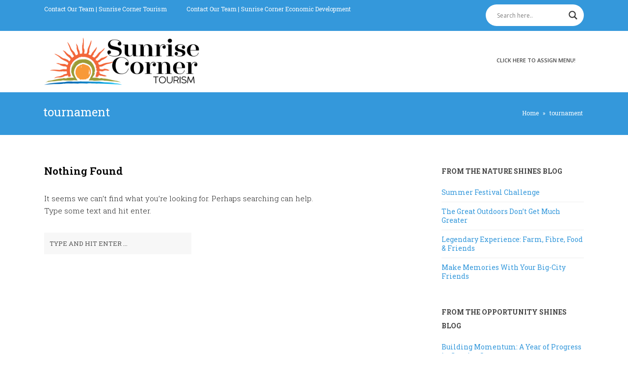

--- FILE ---
content_type: text/html; charset=UTF-8
request_url: https://sunrisecornermb.ca/tag/tournament/
body_size: 102047
content:
<!DOCTYPE html>
<!--[if lt IE 7]><html class="ie6" lang="en-US"><![endif]-->
<!--[if IE 7]><html class="ie7" lang="en-US"><![endif]-->
<!--[if IE 8]><html class="ie8" lang="en-US"><![endif]-->
<!--[if IE 9]><html class="ie9" lang="en-US"><![endif]-->
<!--[if (gte IE 9)|!(IE)]><!--><html lang="en-US"><!--<![endif]-->


<head>
	<meta charset="UTF-8" />
	<meta name="viewport" content="width=device-width, initial-scale=1, maximum-scale=1">
	<meta name="format-detection" content="telephone=no">
	<link rel="profile" href="http://gmpg.org/xfn/11" />
	<link rel="pingback" href="https://sunrisecornermb.ca/xmlrpc.php" />
	
	<link rel="shortcut icon" href="/wp-content/uploads/2021/01/90243216_107967444180262_873242790593560576_o.png" />		
	<!-- Global site tag (gtag.js) - Google Analytics -->
<script async src="https://www.googletagmanager.com/gtag/js?id=UA-91473116-1"></script>
<script>
  window.dataLayer = window.dataLayer || [];
  function gtag(){dataLayer.push(arguments);}
  gtag('js', new Date());

  gtag('config', 'UA-91473116-1');
</script>
	<script>var et_site_url='https://sunrisecornermb.ca';var et_post_id='0';function et_core_page_resource_fallback(a,b){"undefined"===typeof b&&(b=a.sheet.cssRules&&0===a.sheet.cssRules.length);b&&(a.onerror=null,a.onload=null,a.href?a.href=et_site_url+"/?et_core_page_resource="+a.id+et_post_id:a.src&&(a.src=et_site_url+"/?et_core_page_resource="+a.id+et_post_id))}
</script><title>tournament &#8211; Sunrise Corner</title>
<meta name='robots' content='max-image-preview:large' />
	<style>img:is([sizes="auto" i], [sizes^="auto," i]) { contain-intrinsic-size: 3000px 1500px }</style>
	<link rel='dns-prefetch' href='//fonts.googleapis.com' />
<link rel="alternate" type="application/rss+xml" title="Sunrise Corner &raquo; Feed" href="https://sunrisecornermb.ca/feed/" />
<link rel="alternate" type="application/rss+xml" title="Sunrise Corner &raquo; Comments Feed" href="https://sunrisecornermb.ca/comments/feed/" />
<link rel="alternate" type="text/calendar" title="Sunrise Corner &raquo; iCal Feed" href="https://sunrisecornermb.ca/annual-events-event-calendar/?ical=1" />
<link rel="alternate" type="application/rss+xml" title="Sunrise Corner &raquo; tournament Tag Feed" href="https://sunrisecornermb.ca/tag/tournament/feed/" />
<script type="text/javascript">
/* <![CDATA[ */
window._wpemojiSettings = {"baseUrl":"https:\/\/s.w.org\/images\/core\/emoji\/16.0.1\/72x72\/","ext":".png","svgUrl":"https:\/\/s.w.org\/images\/core\/emoji\/16.0.1\/svg\/","svgExt":".svg","source":{"concatemoji":"https:\/\/sunrisecornermb.ca\/wp-includes\/js\/wp-emoji-release.min.js?ver=6.8.3"}};
/*! This file is auto-generated */
!function(s,n){var o,i,e;function c(e){try{var t={supportTests:e,timestamp:(new Date).valueOf()};sessionStorage.setItem(o,JSON.stringify(t))}catch(e){}}function p(e,t,n){e.clearRect(0,0,e.canvas.width,e.canvas.height),e.fillText(t,0,0);var t=new Uint32Array(e.getImageData(0,0,e.canvas.width,e.canvas.height).data),a=(e.clearRect(0,0,e.canvas.width,e.canvas.height),e.fillText(n,0,0),new Uint32Array(e.getImageData(0,0,e.canvas.width,e.canvas.height).data));return t.every(function(e,t){return e===a[t]})}function u(e,t){e.clearRect(0,0,e.canvas.width,e.canvas.height),e.fillText(t,0,0);for(var n=e.getImageData(16,16,1,1),a=0;a<n.data.length;a++)if(0!==n.data[a])return!1;return!0}function f(e,t,n,a){switch(t){case"flag":return n(e,"\ud83c\udff3\ufe0f\u200d\u26a7\ufe0f","\ud83c\udff3\ufe0f\u200b\u26a7\ufe0f")?!1:!n(e,"\ud83c\udde8\ud83c\uddf6","\ud83c\udde8\u200b\ud83c\uddf6")&&!n(e,"\ud83c\udff4\udb40\udc67\udb40\udc62\udb40\udc65\udb40\udc6e\udb40\udc67\udb40\udc7f","\ud83c\udff4\u200b\udb40\udc67\u200b\udb40\udc62\u200b\udb40\udc65\u200b\udb40\udc6e\u200b\udb40\udc67\u200b\udb40\udc7f");case"emoji":return!a(e,"\ud83e\udedf")}return!1}function g(e,t,n,a){var r="undefined"!=typeof WorkerGlobalScope&&self instanceof WorkerGlobalScope?new OffscreenCanvas(300,150):s.createElement("canvas"),o=r.getContext("2d",{willReadFrequently:!0}),i=(o.textBaseline="top",o.font="600 32px Arial",{});return e.forEach(function(e){i[e]=t(o,e,n,a)}),i}function t(e){var t=s.createElement("script");t.src=e,t.defer=!0,s.head.appendChild(t)}"undefined"!=typeof Promise&&(o="wpEmojiSettingsSupports",i=["flag","emoji"],n.supports={everything:!0,everythingExceptFlag:!0},e=new Promise(function(e){s.addEventListener("DOMContentLoaded",e,{once:!0})}),new Promise(function(t){var n=function(){try{var e=JSON.parse(sessionStorage.getItem(o));if("object"==typeof e&&"number"==typeof e.timestamp&&(new Date).valueOf()<e.timestamp+604800&&"object"==typeof e.supportTests)return e.supportTests}catch(e){}return null}();if(!n){if("undefined"!=typeof Worker&&"undefined"!=typeof OffscreenCanvas&&"undefined"!=typeof URL&&URL.createObjectURL&&"undefined"!=typeof Blob)try{var e="postMessage("+g.toString()+"("+[JSON.stringify(i),f.toString(),p.toString(),u.toString()].join(",")+"));",a=new Blob([e],{type:"text/javascript"}),r=new Worker(URL.createObjectURL(a),{name:"wpTestEmojiSupports"});return void(r.onmessage=function(e){c(n=e.data),r.terminate(),t(n)})}catch(e){}c(n=g(i,f,p,u))}t(n)}).then(function(e){for(var t in e)n.supports[t]=e[t],n.supports.everything=n.supports.everything&&n.supports[t],"flag"!==t&&(n.supports.everythingExceptFlag=n.supports.everythingExceptFlag&&n.supports[t]);n.supports.everythingExceptFlag=n.supports.everythingExceptFlag&&!n.supports.flag,n.DOMReady=!1,n.readyCallback=function(){n.DOMReady=!0}}).then(function(){return e}).then(function(){var e;n.supports.everything||(n.readyCallback(),(e=n.source||{}).concatemoji?t(e.concatemoji):e.wpemoji&&e.twemoji&&(t(e.twemoji),t(e.wpemoji)))}))}((window,document),window._wpemojiSettings);
/* ]]> */
</script>
<style id='wp-emoji-styles-inline-css' type='text/css'>

	img.wp-smiley, img.emoji {
		display: inline !important;
		border: none !important;
		box-shadow: none !important;
		height: 1em !important;
		width: 1em !important;
		margin: 0 0.07em !important;
		vertical-align: -0.1em !important;
		background: none !important;
		padding: 0 !important;
	}
</style>
<link rel='stylesheet' id='wp-block-library-css' href='https://sunrisecornermb.ca/wp-includes/css/dist/block-library/style.min.css?ver=6.8.3' type='text/css' media='all' />
<style id='classic-theme-styles-inline-css' type='text/css'>
/*! This file is auto-generated */
.wp-block-button__link{color:#fff;background-color:#32373c;border-radius:9999px;box-shadow:none;text-decoration:none;padding:calc(.667em + 2px) calc(1.333em + 2px);font-size:1.125em}.wp-block-file__button{background:#32373c;color:#fff;text-decoration:none}
</style>
<link rel='stylesheet' id='wpzoom-social-icons-block-style-css' href='https://sunrisecornermb.ca/wp-content/plugins/social-icons-widget-by-wpzoom/block/dist/style-wpzoom-social-icons.css?ver=4.5.2' type='text/css' media='all' />
<link rel='stylesheet' id='jb_admin_blocks_shortcodes-css' href='https://sunrisecornermb.ca/wp-content/plugins/jobboardwp/assets/admin/css/blocks.min.css?ver=1.3.2' type='text/css' media='all' />
<link rel='stylesheet' id='jb-fa-css' href='https://sunrisecornermb.ca/wp-content/plugins/jobboardwp/assets/common/libs/fontawesome/css/v4-shims.min.css?ver=5.13.0' type='text/css' media='all' />
<link rel='stylesheet' id='jb-far-css' href='https://sunrisecornermb.ca/wp-content/plugins/jobboardwp/assets/common/libs/fontawesome/css/regular.min.css?ver=5.13.0' type='text/css' media='all' />
<link rel='stylesheet' id='jb-fas-css' href='https://sunrisecornermb.ca/wp-content/plugins/jobboardwp/assets/common/libs/fontawesome/css/solid.min.css?ver=5.13.0' type='text/css' media='all' />
<link rel='stylesheet' id='jb-fab-css' href='https://sunrisecornermb.ca/wp-content/plugins/jobboardwp/assets/common/libs/fontawesome/css/brands.min.css?ver=5.13.0' type='text/css' media='all' />
<link rel='stylesheet' id='jb-font-awesome-css' href='https://sunrisecornermb.ca/wp-content/plugins/jobboardwp/assets/common/libs/fontawesome/css/fontawesome.min.css?ver=5.13.0' type='text/css' media='all' />
<style id='global-styles-inline-css' type='text/css'>
:root{--wp--preset--aspect-ratio--square: 1;--wp--preset--aspect-ratio--4-3: 4/3;--wp--preset--aspect-ratio--3-4: 3/4;--wp--preset--aspect-ratio--3-2: 3/2;--wp--preset--aspect-ratio--2-3: 2/3;--wp--preset--aspect-ratio--16-9: 16/9;--wp--preset--aspect-ratio--9-16: 9/16;--wp--preset--color--black: #000000;--wp--preset--color--cyan-bluish-gray: #abb8c3;--wp--preset--color--white: #ffffff;--wp--preset--color--pale-pink: #f78da7;--wp--preset--color--vivid-red: #cf2e2e;--wp--preset--color--luminous-vivid-orange: #ff6900;--wp--preset--color--luminous-vivid-amber: #fcb900;--wp--preset--color--light-green-cyan: #7bdcb5;--wp--preset--color--vivid-green-cyan: #00d084;--wp--preset--color--pale-cyan-blue: #8ed1fc;--wp--preset--color--vivid-cyan-blue: #0693e3;--wp--preset--color--vivid-purple: #9b51e0;--wp--preset--gradient--vivid-cyan-blue-to-vivid-purple: linear-gradient(135deg,rgba(6,147,227,1) 0%,rgb(155,81,224) 100%);--wp--preset--gradient--light-green-cyan-to-vivid-green-cyan: linear-gradient(135deg,rgb(122,220,180) 0%,rgb(0,208,130) 100%);--wp--preset--gradient--luminous-vivid-amber-to-luminous-vivid-orange: linear-gradient(135deg,rgba(252,185,0,1) 0%,rgba(255,105,0,1) 100%);--wp--preset--gradient--luminous-vivid-orange-to-vivid-red: linear-gradient(135deg,rgba(255,105,0,1) 0%,rgb(207,46,46) 100%);--wp--preset--gradient--very-light-gray-to-cyan-bluish-gray: linear-gradient(135deg,rgb(238,238,238) 0%,rgb(169,184,195) 100%);--wp--preset--gradient--cool-to-warm-spectrum: linear-gradient(135deg,rgb(74,234,220) 0%,rgb(151,120,209) 20%,rgb(207,42,186) 40%,rgb(238,44,130) 60%,rgb(251,105,98) 80%,rgb(254,248,76) 100%);--wp--preset--gradient--blush-light-purple: linear-gradient(135deg,rgb(255,206,236) 0%,rgb(152,150,240) 100%);--wp--preset--gradient--blush-bordeaux: linear-gradient(135deg,rgb(254,205,165) 0%,rgb(254,45,45) 50%,rgb(107,0,62) 100%);--wp--preset--gradient--luminous-dusk: linear-gradient(135deg,rgb(255,203,112) 0%,rgb(199,81,192) 50%,rgb(65,88,208) 100%);--wp--preset--gradient--pale-ocean: linear-gradient(135deg,rgb(255,245,203) 0%,rgb(182,227,212) 50%,rgb(51,167,181) 100%);--wp--preset--gradient--electric-grass: linear-gradient(135deg,rgb(202,248,128) 0%,rgb(113,206,126) 100%);--wp--preset--gradient--midnight: linear-gradient(135deg,rgb(2,3,129) 0%,rgb(40,116,252) 100%);--wp--preset--font-size--small: 13px;--wp--preset--font-size--medium: 20px;--wp--preset--font-size--large: 36px;--wp--preset--font-size--x-large: 42px;--wp--preset--spacing--20: 0.44rem;--wp--preset--spacing--30: 0.67rem;--wp--preset--spacing--40: 1rem;--wp--preset--spacing--50: 1.5rem;--wp--preset--spacing--60: 2.25rem;--wp--preset--spacing--70: 3.38rem;--wp--preset--spacing--80: 5.06rem;--wp--preset--shadow--natural: 6px 6px 9px rgba(0, 0, 0, 0.2);--wp--preset--shadow--deep: 12px 12px 50px rgba(0, 0, 0, 0.4);--wp--preset--shadow--sharp: 6px 6px 0px rgba(0, 0, 0, 0.2);--wp--preset--shadow--outlined: 6px 6px 0px -3px rgba(255, 255, 255, 1), 6px 6px rgba(0, 0, 0, 1);--wp--preset--shadow--crisp: 6px 6px 0px rgba(0, 0, 0, 1);}:where(.is-layout-flex){gap: 0.5em;}:where(.is-layout-grid){gap: 0.5em;}body .is-layout-flex{display: flex;}.is-layout-flex{flex-wrap: wrap;align-items: center;}.is-layout-flex > :is(*, div){margin: 0;}body .is-layout-grid{display: grid;}.is-layout-grid > :is(*, div){margin: 0;}:where(.wp-block-columns.is-layout-flex){gap: 2em;}:where(.wp-block-columns.is-layout-grid){gap: 2em;}:where(.wp-block-post-template.is-layout-flex){gap: 1.25em;}:where(.wp-block-post-template.is-layout-grid){gap: 1.25em;}.has-black-color{color: var(--wp--preset--color--black) !important;}.has-cyan-bluish-gray-color{color: var(--wp--preset--color--cyan-bluish-gray) !important;}.has-white-color{color: var(--wp--preset--color--white) !important;}.has-pale-pink-color{color: var(--wp--preset--color--pale-pink) !important;}.has-vivid-red-color{color: var(--wp--preset--color--vivid-red) !important;}.has-luminous-vivid-orange-color{color: var(--wp--preset--color--luminous-vivid-orange) !important;}.has-luminous-vivid-amber-color{color: var(--wp--preset--color--luminous-vivid-amber) !important;}.has-light-green-cyan-color{color: var(--wp--preset--color--light-green-cyan) !important;}.has-vivid-green-cyan-color{color: var(--wp--preset--color--vivid-green-cyan) !important;}.has-pale-cyan-blue-color{color: var(--wp--preset--color--pale-cyan-blue) !important;}.has-vivid-cyan-blue-color{color: var(--wp--preset--color--vivid-cyan-blue) !important;}.has-vivid-purple-color{color: var(--wp--preset--color--vivid-purple) !important;}.has-black-background-color{background-color: var(--wp--preset--color--black) !important;}.has-cyan-bluish-gray-background-color{background-color: var(--wp--preset--color--cyan-bluish-gray) !important;}.has-white-background-color{background-color: var(--wp--preset--color--white) !important;}.has-pale-pink-background-color{background-color: var(--wp--preset--color--pale-pink) !important;}.has-vivid-red-background-color{background-color: var(--wp--preset--color--vivid-red) !important;}.has-luminous-vivid-orange-background-color{background-color: var(--wp--preset--color--luminous-vivid-orange) !important;}.has-luminous-vivid-amber-background-color{background-color: var(--wp--preset--color--luminous-vivid-amber) !important;}.has-light-green-cyan-background-color{background-color: var(--wp--preset--color--light-green-cyan) !important;}.has-vivid-green-cyan-background-color{background-color: var(--wp--preset--color--vivid-green-cyan) !important;}.has-pale-cyan-blue-background-color{background-color: var(--wp--preset--color--pale-cyan-blue) !important;}.has-vivid-cyan-blue-background-color{background-color: var(--wp--preset--color--vivid-cyan-blue) !important;}.has-vivid-purple-background-color{background-color: var(--wp--preset--color--vivid-purple) !important;}.has-black-border-color{border-color: var(--wp--preset--color--black) !important;}.has-cyan-bluish-gray-border-color{border-color: var(--wp--preset--color--cyan-bluish-gray) !important;}.has-white-border-color{border-color: var(--wp--preset--color--white) !important;}.has-pale-pink-border-color{border-color: var(--wp--preset--color--pale-pink) !important;}.has-vivid-red-border-color{border-color: var(--wp--preset--color--vivid-red) !important;}.has-luminous-vivid-orange-border-color{border-color: var(--wp--preset--color--luminous-vivid-orange) !important;}.has-luminous-vivid-amber-border-color{border-color: var(--wp--preset--color--luminous-vivid-amber) !important;}.has-light-green-cyan-border-color{border-color: var(--wp--preset--color--light-green-cyan) !important;}.has-vivid-green-cyan-border-color{border-color: var(--wp--preset--color--vivid-green-cyan) !important;}.has-pale-cyan-blue-border-color{border-color: var(--wp--preset--color--pale-cyan-blue) !important;}.has-vivid-cyan-blue-border-color{border-color: var(--wp--preset--color--vivid-cyan-blue) !important;}.has-vivid-purple-border-color{border-color: var(--wp--preset--color--vivid-purple) !important;}.has-vivid-cyan-blue-to-vivid-purple-gradient-background{background: var(--wp--preset--gradient--vivid-cyan-blue-to-vivid-purple) !important;}.has-light-green-cyan-to-vivid-green-cyan-gradient-background{background: var(--wp--preset--gradient--light-green-cyan-to-vivid-green-cyan) !important;}.has-luminous-vivid-amber-to-luminous-vivid-orange-gradient-background{background: var(--wp--preset--gradient--luminous-vivid-amber-to-luminous-vivid-orange) !important;}.has-luminous-vivid-orange-to-vivid-red-gradient-background{background: var(--wp--preset--gradient--luminous-vivid-orange-to-vivid-red) !important;}.has-very-light-gray-to-cyan-bluish-gray-gradient-background{background: var(--wp--preset--gradient--very-light-gray-to-cyan-bluish-gray) !important;}.has-cool-to-warm-spectrum-gradient-background{background: var(--wp--preset--gradient--cool-to-warm-spectrum) !important;}.has-blush-light-purple-gradient-background{background: var(--wp--preset--gradient--blush-light-purple) !important;}.has-blush-bordeaux-gradient-background{background: var(--wp--preset--gradient--blush-bordeaux) !important;}.has-luminous-dusk-gradient-background{background: var(--wp--preset--gradient--luminous-dusk) !important;}.has-pale-ocean-gradient-background{background: var(--wp--preset--gradient--pale-ocean) !important;}.has-electric-grass-gradient-background{background: var(--wp--preset--gradient--electric-grass) !important;}.has-midnight-gradient-background{background: var(--wp--preset--gradient--midnight) !important;}.has-small-font-size{font-size: var(--wp--preset--font-size--small) !important;}.has-medium-font-size{font-size: var(--wp--preset--font-size--medium) !important;}.has-large-font-size{font-size: var(--wp--preset--font-size--large) !important;}.has-x-large-font-size{font-size: var(--wp--preset--font-size--x-large) !important;}
:where(.wp-block-post-template.is-layout-flex){gap: 1.25em;}:where(.wp-block-post-template.is-layout-grid){gap: 1.25em;}
:where(.wp-block-columns.is-layout-flex){gap: 2em;}:where(.wp-block-columns.is-layout-grid){gap: 2em;}
:root :where(.wp-block-pullquote){font-size: 1.5em;line-height: 1.6;}
</style>
<link rel='stylesheet' id='cf7-style-frontend-style-css' href='https://sunrisecornermb.ca/wp-content/plugins/contact-form-7-style/css/frontend.css?ver=3.1.9' type='text/css' media='all' />
<link rel='stylesheet' id='cf7-style-responsive-style-css' href='https://sunrisecornermb.ca/wp-content/plugins/contact-form-7-style/css/responsive.css?ver=3.1.9' type='text/css' media='all' />
<link rel='stylesheet' id='contact-form-7-css' href='https://sunrisecornermb.ca/wp-content/plugins/contact-form-7/includes/css/styles.css?ver=6.1.3' type='text/css' media='all' />
<style id='contact-form-7-inline-css' type='text/css'>
.wpcf7 .wpcf7-recaptcha iframe {margin-bottom: 0;}.wpcf7 .wpcf7-recaptcha[data-align="center"] > div {margin: 0 auto;}.wpcf7 .wpcf7-recaptcha[data-align="right"] > div {margin: 0 0 0 auto;}
</style>
<link rel='stylesheet' id='document-gallery-css' href='https://sunrisecornermb.ca/wp-content/plugins/document-gallery/assets/css/style.min.css?ver=4.4.4' type='text/css' media='all' />
<link rel='stylesheet' id='page-list-style-css' href='https://sunrisecornermb.ca/wp-content/plugins/page-list/css/page-list.css?ver=5.9' type='text/css' media='all' />
<link rel='stylesheet' id='rs-plugin-settings-css' href='https://sunrisecornermb.ca/wp-content/plugins/revslider/public/assets/css/rs6.css?ver=6.3.3' type='text/css' media='all' />
<style id='rs-plugin-settings-inline-css' type='text/css'>
#rs-demo-id {}
</style>
<link rel='stylesheet' id='mc4wp-form-themes-css' href='https://sunrisecornermb.ca/wp-content/plugins/mailchimp-for-wp/assets/css/form-themes.css?ver=4.10.8' type='text/css' media='all' />
<link rel='stylesheet' id='js_composer_front-css' href='https://sunrisecornermb.ca/wp-content/plugins/js_composer/assets/css/js_composer.min.css?ver=6.5.0' type='text/css' media='all' />
<link rel='stylesheet' id='core-extend-css' href='https://sunrisecornermb.ca/wp-content/plugins/core-extend/assets/css/core-extend.css?ver=6.8.3' type='text/css' media='all' />
<link rel='stylesheet' id='font-awesome-css' href='https://sunrisecornermb.ca/wp-content/plugins/core-extend/assets/css/font-awesome.css?ver=4.7.0' type='text/css' media='all' />
<link rel='stylesheet' id='et_monarch-css-css' href='https://sunrisecornermb.ca/wp-content/plugins/monarch/css/style.css?ver=1.4.13' type='text/css' media='all' />
<link rel='stylesheet' id='et-gf-open-sans-css' href='https://fonts.googleapis.com/css?family=Open+Sans:400,700' type='text/css' media='all' />
<link rel='stylesheet' id='parente2-style-css' href='https://sunrisecornermb.ca/wp-content/themes/care/style.css?ver=6.8.3' type='text/css' media='all' />
<link rel='stylesheet' id='childe2-style-css' href='https://sunrisecornermb.ca/wp-content/themes/SunriseCorner/style.css?ver=6.8.3' type='text/css' media='all' />
<link rel='stylesheet' id='google-fonts-css' href='//fonts.googleapis.com/css?family=Roboto+Slab%3Alighter%2Cnormal%2Csemi-bold%2Cbold%7COpen+Sans%3Alighter%2Cnormal%2Csemi-bold%2Cbold&#038;ver=6.8.3' type='text/css' media='all' />
<link rel='stylesheet' id='jquery.mmenu-css' href='https://sunrisecornermb.ca/wp-content/themes/care/css/jquery.mmenu.css?ver=1' type='text/css' media='all' />
<link rel='stylesheet' id='main-css' href='https://sunrisecornermb.ca/wp-content/themes/SunriseCorner/style.css?ver=6.8.3' type='text/css' media='all' />
<style id='main-inline-css' type='text/css'>

		.themecolor_bg, .wpb_button.wpb_btn_themecolor, .wpb_button.wpb_btn_themecolor:hover, input[type='submit'], #wp-calendar #today, .vc_progress_bar .vc_single_bar.bar_themecolor .vc_bar, #site-navigation .header_cart_button .cart_product_count, .woocommerce a.added_to_cart,.woocommerce-page a.added_to_cart, .header-search .search-input, .pricing-box .plan-badge, article.format-quote .quoute-text, article.format-link .link-text, article.format-status .status-text {background-color:#3498db;}
	::selection{background-color:#3498db;}::-moz-selection{background-color:#3498db;}
		dt,.wpb_button.wpb_btn_themecolor.wpb_btn-minimal, .themecolor_txt, #site-header #site-navigation ul li a:hover, #site-header #site-navigation .search_button:hover, #site-header #site-navigation .header_cart_button:hover, #site-header #site-navigation ul li ul li.current-menu-item > a, #site-header #site-navigation ul li ul li.current-menu-item > a:hover, .single-post #site-header #site-navigation ul li ul li.current_page_parent > a, #site-header #site-navigation ul li ul li.current-menu-ancestor > a, #site-navigation ul li.menu-item-has-children:hover:after, #site-header #site-navigation ul li.megamenu ul li a:hover, #site-header #site-navigation ul li.current-menu-item > a,.single-post #site-header #site-navigation ul li.current_page_parent > a, #site-header #site-navigation ul li.current-menu-ancestor > a, #site-header #site-navigation ul li.current-menu-ancestor.menu-item-has-children:after, a:hover, #site-header #site-navigation ul li.megamenu ul li.current-menu-item > a,.single-post #site-header #site-navigation ul li.megamenu ul li.current_page_parent > a,#site-header #site-navigation ul li.megamenu ul li.current-menu-ancestor > a, .widget a, span.required, #comments .comment-reply-link:hover,#comments .comment-meta a:hover, .vc_toggle_default .vc_toggle_title .vc_toggle_icon:after, .post-entry-header .entry-meta a:hover, #comments p.comment-notes:before, p.logged-in-as:before, p.must-log-in:before, article.sticky .post-preview:after, .separator_w_icon i, blockquote:after, article.format-chat p:nth-child(odd):before, .entry-meta-footer a:hover, .footer-sidebar a:hover, .team_member_position, .wpb_accordion .wpb_accordion_wrapper .wpb_accordion_header a, .woocommerce-MyAccount-navigation ul li.is-active a{color:#3498db;}		
	
		.wpb_button.wpb_btn_themecolor, .wpb_button.wpb_btn_themecolor:hover, input[type='submit'], th, #comments .comment-reply-link:hover, #site-navigation, #site-navigation ul li ul, .woocommerce-MyAccount-navigation ul li.is-active {border-color:#3498db;}
	
		.widget-area .widget .tagcloud a:hover, .post-navigation a:hover {background-color:#3498db;}
		article.format-image .post-preview a:after{background-color:#3498db; background-color:rgba(52,152,219, 0.75);}
		article.format-image .post-preview a:hover:after, article.format-image .post-preview a.touch-hover:after {background-color:#3498db; background-color:rgba(52,152,219, 1);}
		.header-search.header-search-active .searchform-wrapper:before {border-bottom-color:#3498db;}
	#top-bar-wrapper{padding:0px;}#site-header #header-container, #top-bar{max-width:1100px; }#topleft-widget-area{padding-left:0px;} #topright-widget-area{padding-right:0px;}.row-inner{max-width:1130px;}#container.no-sidebar.no-vc, #container.row-inner, .site-info .row-inner, .page-header .row-inner{max-width:1100px;}.tt_event_theme_page{width:1100px; }.tt_event_page_left{width:790px; }body, .tt_event_theme_page p{font-family:Roboto Slab; color:#232323; font-size:14px}select, input, textarea, .wpb_button{font-family:Roboto Slab}#site-navigation ul li{font-family:Open Sans}h1, h2, h3, h4, h5, h6{font-family:Roboto Slab; font-weight:bold; line-height:28px; text-transform:none}.heading_wrapper h2, .heading_wrapper .heading_subtitle{font-family:Open Sans}.widget .widget-title{font-family:Roboto Slab; font-weight:bold}#site-header #header-wrapper, #site-navigation ul li ul{background-color:#ffffff;}#site-header, #site-header #header-container{height:120px;} #site-navigation ul li a, #site-navigation .search_button, #site-navigation .header_cart_link, #site-logo .site-title{line-height:120px;} #site-logo img {max-height:120px;}#top-bar-wrapper{background:#3498db}#top-bar-wrapper, #top-bar-wrapper a, #top-bar ul li ul li a:after{color:#ffffff}#site-logo h1.site-title a, #site-header #site-navigation ul li a, #site-header #site-navigation .search_button, #site-header #site-navigation .header_cart_button, .toggle-mobile-menu i {color:#444444}#site-header #site-navigation ul li.megamenu > ul > li > a, #site-header #site-navigation ul li.megamenu > ul > li:hover > a,  #site-header #site-navigation ul li.megamenu ul li.current-menu-ancestor > a {color:#284b80}#site-logo {margin-top:0px}#site-logo {margin-left:0px}h1{font-size:34px}h2{font-size:28px}h3{font-size:20px}h4{font-size:18px}h5{font-size:16px}h6{font-size:13px}h1, h2, h3, h4, h5, h6, h1 a, h2 a, h3 a, h4 a, h5 a, h6 a, .woocommerce-page.woocommerce-cart .cart-empty, #site-navigation .header_cart_widget .woocommerce .buttons a, #site-navigation .header_cart_widget .woocommerce .total, .tt_event_theme_page h2, .tt_event_theme_page h3, .tt_event_theme_page h4, .tt_event_theme_page h5, #sidebar .widget_nav_menu ul li.current-menu-item a, #sidebar .widget_nav_menu ul li a:hover {color:#000000}a {color:#3498db}.post-entry-header .entry-meta, .post-entry-header .entry-meta a,.entry-meta-footer ,.entry-meta-footer a{color:#3e293e}.footer-sidebar .widget{color:#999999}.site-info .widget{color:#000000}.blog article.post-entry {text-align:left}.single-post article.post-entry {text-align:left}#content h4.wpb_toggle{color:#232323}.mc4wp-form-basic label {
    display: flex;
    line-height: 1.2;
}

.mc4wp-form-basic input[type=checkbox], .mc4wp-form-theme input[type=checkbox] {
    width: auto;
    margin-top: 0;
    margin-right: 5px;
}
#top-bar {
    width: 100%;
    margin: 0 auto;
}
#site-header #header-wrapper {
    width: 100%;
    background: #ffffff;
    padding-bottom: 5px;
}
#top-bar-wrapper {
    max-height: 70px;
}
</style>
<link rel='stylesheet' id='wpdreams-asl-basic-css' href='https://sunrisecornermb.ca/wp-content/plugins/ajax-search-lite/css/style.basic.css?ver=4.13.4' type='text/css' media='all' />
<style id='wpdreams-asl-basic-inline-css' type='text/css'>

					div[id*='ajaxsearchlitesettings'].searchsettings .asl_option_inner label {
						font-size: 0px !important;
						color: rgba(0, 0, 0, 0);
					}
					div[id*='ajaxsearchlitesettings'].searchsettings .asl_option_inner label:after {
						font-size: 11px !important;
						position: absolute;
						top: 0;
						left: 0;
						z-index: 1;
					}
					.asl_w_container {
						width: 100%;
						margin: 0px 0px 10px 0px;
						min-width: 200px;
					}
					div[id*='ajaxsearchlite'].asl_m {
						width: 100%;
					}
					div[id*='ajaxsearchliteres'].wpdreams_asl_results div.resdrg span.highlighted {
						font-weight: bold;
						color: rgba(217, 49, 43, 1);
						background-color: rgba(238, 238, 238, 1);
					}
					div[id*='ajaxsearchliteres'].wpdreams_asl_results .results img.asl_image {
						width: 70px;
						height: 70px;
						object-fit: cover;
					}
					div[id*='ajaxsearchlite'].asl_r .results {
						max-height: none;
					}
					div[id*='ajaxsearchlite'].asl_r {
						position: absolute;
					}
				
						div.asl_m.asl_w {
							border:1px none rgb(0, 0, 0) !important;border-radius:0px 0px 0px 0px !important;
							box-shadow: none !important;
						}
						div.asl_m.asl_w .probox {border: none !important;}
					
						div.asl_r.asl_w.vertical .results .item::after {
							display: block;
							position: absolute;
							bottom: 0;
							content: '';
							height: 1px;
							width: 100%;
							background: #D8D8D8;
						}
						div.asl_r.asl_w.vertical .results .item.asl_last_item::after {
							display: none;
						}
					
</style>
<link rel='stylesheet' id='wpdreams-asl-instance-css' href='https://sunrisecornermb.ca/wp-content/plugins/ajax-search-lite/css/style-curvy-black.css?ver=4.13.4' type='text/css' media='all' />
<link rel='stylesheet' id='wpzoom-social-icons-socicon-css' href='https://sunrisecornermb.ca/wp-content/plugins/social-icons-widget-by-wpzoom/assets/css/wpzoom-socicon.css?ver=1763346312' type='text/css' media='all' />
<link rel='stylesheet' id='wpzoom-social-icons-genericons-css' href='https://sunrisecornermb.ca/wp-content/plugins/social-icons-widget-by-wpzoom/assets/css/genericons.css?ver=1763346312' type='text/css' media='all' />
<link rel='stylesheet' id='wpzoom-social-icons-academicons-css' href='https://sunrisecornermb.ca/wp-content/plugins/social-icons-widget-by-wpzoom/assets/css/academicons.min.css?ver=1763346312' type='text/css' media='all' />
<link rel='stylesheet' id='wpzoom-social-icons-font-awesome-3-css' href='https://sunrisecornermb.ca/wp-content/plugins/social-icons-widget-by-wpzoom/assets/css/font-awesome-3.min.css?ver=1763346312' type='text/css' media='all' />
<link rel='stylesheet' id='dashicons-css' href='https://sunrisecornermb.ca/wp-includes/css/dashicons.min.css?ver=6.8.3' type='text/css' media='all' />
<link rel='stylesheet' id='wpzoom-social-icons-styles-css' href='https://sunrisecornermb.ca/wp-content/plugins/social-icons-widget-by-wpzoom/assets/css/wpzoom-social-icons-styles.css?ver=1763346312' type='text/css' media='all' />
<link rel='stylesheet' id='slb_core-css' href='https://sunrisecornermb.ca/wp-content/plugins/simple-lightbox/client/css/app.css?ver=2.9.4' type='text/css' media='all' />
<link rel='stylesheet' id='select2-css' href='https://sunrisecornermb.ca/wp-content/plugins/jobboardwp/assets/common/libs/select2/css/select2.min.css?ver=1.3.2' type='text/css' media='all' />
<link rel='stylesheet' id='jquery-ui-css' href='https://sunrisecornermb.ca/wp-content/plugins/jobboardwp/assets/common/libs/jquery-ui/jquery-ui.min.css?ver=1.12.1' type='text/css' media='all' />
<link rel='stylesheet' id='jb-helptip-css' href='https://sunrisecornermb.ca/wp-content/plugins/jobboardwp/assets/common/css/helptip.min.css?ver=1.3.2' type='text/css' media='all' />
<link rel='stylesheet' id='jb-common-css' href='https://sunrisecornermb.ca/wp-content/plugins/jobboardwp/assets/frontend/css/common.min.css?ver=1.3.2' type='text/css' media='all' />
<link rel='stylesheet' id='jb-job-css' href='https://sunrisecornermb.ca/wp-content/plugins/jobboardwp/assets/frontend/css/job.min.css?ver=1.3.2' type='text/css' media='all' />
<link rel='stylesheet' id='jb-jobs-css' href='https://sunrisecornermb.ca/wp-content/plugins/jobboardwp/assets/frontend/css/jobs.min.css?ver=1.3.2' type='text/css' media='all' />
<link rel='stylesheet' id='jb-jobs-widget-css' href='https://sunrisecornermb.ca/wp-content/plugins/jobboardwp/assets/frontend/css/jobs-widget.min.css?ver=1.3.2' type='text/css' media='all' />
<link rel='stylesheet' id='jb-jobs-dashboard-css' href='https://sunrisecornermb.ca/wp-content/plugins/jobboardwp/assets/frontend/css/jobs-dashboard.min.css?ver=1.3.2' type='text/css' media='all' />
<link rel='stylesheet' id='jb-job-categories-css' href='https://sunrisecornermb.ca/wp-content/plugins/jobboardwp/assets/frontend/css/job-categories.min.css?ver=1.3.2' type='text/css' media='all' />
<link rel='preload' as='font'  id='wpzoom-social-icons-font-academicons-woff2-css' href='https://sunrisecornermb.ca/wp-content/plugins/social-icons-widget-by-wpzoom/assets/font/academicons.woff2?v=1.9.2'  type='font/woff2' crossorigin />
<link rel='preload' as='font'  id='wpzoom-social-icons-font-fontawesome-3-woff2-css' href='https://sunrisecornermb.ca/wp-content/plugins/social-icons-widget-by-wpzoom/assets/font/fontawesome-webfont.woff2?v=4.7.0'  type='font/woff2' crossorigin />
<link rel='preload' as='font'  id='wpzoom-social-icons-font-genericons-woff-css' href='https://sunrisecornermb.ca/wp-content/plugins/social-icons-widget-by-wpzoom/assets/font/Genericons.woff'  type='font/woff' crossorigin />
<link rel='preload' as='font'  id='wpzoom-social-icons-font-socicon-woff2-css' href='https://sunrisecornermb.ca/wp-content/plugins/social-icons-widget-by-wpzoom/assets/font/socicon.woff2?v=4.5.2'  type='font/woff2' crossorigin />
<style type="text/css">.document-gallery .document-icon a {
    font-size: 14px;
    line-height: 16px;
}
.document-gallery .document-icon {
    margin: 25px 0 0;
}

.document-gallery .document-icon-row {
    width: 100%;
    padding: 20px;
    text-align: left;
}

.dg-paginate-wrapper .paginate {
    text-align: center;
    font-size: 18px;
}</style>
		<script type="text/javascript">
			ajaxurl = typeof(ajaxurl) !== 'string' ? 'https://sunrisecornermb.ca/wp-admin/admin-ajax.php' : ajaxurl;
		</script>
		<script type="text/javascript" src="https://sunrisecornermb.ca/wp-includes/js/jquery/jquery.min.js?ver=3.7.1" id="jquery-core-js"></script>
<script type="text/javascript" src="https://sunrisecornermb.ca/wp-includes/js/jquery/jquery-migrate.min.js?ver=3.4.1" id="jquery-migrate-js"></script>
<script type="text/javascript" src="https://sunrisecornermb.ca/wp-content/plugins/revslider/public/assets/js/rbtools.min.js?ver=6.3.3" id="tp-tools-js"></script>
<script type="text/javascript" src="https://sunrisecornermb.ca/wp-content/plugins/revslider/public/assets/js/rs6.min.js?ver=6.3.3" id="revmin-js"></script>
<script type="text/javascript" src="https://sunrisecornermb.ca/wp-content/themes/care/js/init.js?ver=6.8.3" id="main-js-js"></script>
<script type="text/javascript" src="https://sunrisecornermb.ca/wp-content/plugins/monarch/core/admin/js/es6-promise.auto.min.js?ver=6.8.3" id="es6-promise-js"></script>
<script type="text/javascript" id="et-core-api-spam-recaptcha-js-extra">
/* <![CDATA[ */
var et_core_api_spam_recaptcha = {"site_key":"","page_action":{"action":""}};
/* ]]> */
</script>
<script type="text/javascript" src="https://sunrisecornermb.ca/wp-content/plugins/monarch/core/admin/js/recaptcha.js?ver=6.8.3" id="et-core-api-spam-recaptcha-js"></script>
<script type="text/javascript" src="https://sunrisecornermb.ca/wp-includes/js/plupload/moxie.min.js?ver=1.3.5.1" id="moxiejs-js"></script>
<script type="text/javascript" src="https://sunrisecornermb.ca/wp-includes/js/plupload/plupload.min.js?ver=2.1.9" id="plupload-js"></script>
<link rel="https://api.w.org/" href="https://sunrisecornermb.ca/wp-json/" /><link rel="alternate" title="JSON" type="application/json" href="https://sunrisecornermb.ca/wp-json/wp/v2/tags/67" /><link rel="EditURI" type="application/rsd+xml" title="RSD" href="https://sunrisecornermb.ca/xmlrpc.php?rsd" />
<meta name="generator" content="WordPress 6.8.3" />
<meta name="tec-api-version" content="v1"><meta name="tec-api-origin" content="https://sunrisecornermb.ca"><link rel="alternate" href="https://sunrisecornermb.ca/wp-json/tribe/events/v1/events/?tags=tournament" /><style type="text/css" id="et-social-custom-css">
				 
			</style>				<link rel="preconnect" href="https://fonts.gstatic.com" crossorigin />
				<link rel="preload" as="style" href="//fonts.googleapis.com/css?family=Open+Sans&display=swap" />
								<link rel="stylesheet" href="//fonts.googleapis.com/css?family=Open+Sans&display=swap" media="all" />
				<meta name="generator" content="Powered by WPBakery Page Builder - drag and drop page builder for WordPress."/>
<meta name="generator" content="Powered by Slider Revolution 6.3.3 - responsive, Mobile-Friendly Slider Plugin for WordPress with comfortable drag and drop interface." />
<link rel="icon" href="https://sunrisecornermb.ca/wp-content/uploads/2021/01/cropped-90243216_107967444180262_873242790593560576_o-32x32.png" sizes="32x32" />
<link rel="icon" href="https://sunrisecornermb.ca/wp-content/uploads/2021/01/cropped-90243216_107967444180262_873242790593560576_o-192x192.png" sizes="192x192" />
<link rel="apple-touch-icon" href="https://sunrisecornermb.ca/wp-content/uploads/2021/01/cropped-90243216_107967444180262_873242790593560576_o-180x180.png" />
<meta name="msapplication-TileImage" content="https://sunrisecornermb.ca/wp-content/uploads/2021/01/cropped-90243216_107967444180262_873242790593560576_o-270x270.png" />
<script type="text/javascript">function setREVStartSize(e){
			//window.requestAnimationFrame(function() {				 
				window.RSIW = window.RSIW===undefined ? window.innerWidth : window.RSIW;	
				window.RSIH = window.RSIH===undefined ? window.innerHeight : window.RSIH;	
				try {								
					var pw = document.getElementById(e.c).parentNode.offsetWidth,
						newh;
					pw = pw===0 || isNaN(pw) ? window.RSIW : pw;
					e.tabw = e.tabw===undefined ? 0 : parseInt(e.tabw);
					e.thumbw = e.thumbw===undefined ? 0 : parseInt(e.thumbw);
					e.tabh = e.tabh===undefined ? 0 : parseInt(e.tabh);
					e.thumbh = e.thumbh===undefined ? 0 : parseInt(e.thumbh);
					e.tabhide = e.tabhide===undefined ? 0 : parseInt(e.tabhide);
					e.thumbhide = e.thumbhide===undefined ? 0 : parseInt(e.thumbhide);
					e.mh = e.mh===undefined || e.mh=="" || e.mh==="auto" ? 0 : parseInt(e.mh,0);		
					if(e.layout==="fullscreen" || e.l==="fullscreen") 						
						newh = Math.max(e.mh,window.RSIH);					
					else{					
						e.gw = Array.isArray(e.gw) ? e.gw : [e.gw];
						for (var i in e.rl) if (e.gw[i]===undefined || e.gw[i]===0) e.gw[i] = e.gw[i-1];					
						e.gh = e.el===undefined || e.el==="" || (Array.isArray(e.el) && e.el.length==0)? e.gh : e.el;
						e.gh = Array.isArray(e.gh) ? e.gh : [e.gh];
						for (var i in e.rl) if (e.gh[i]===undefined || e.gh[i]===0) e.gh[i] = e.gh[i-1];
											
						var nl = new Array(e.rl.length),
							ix = 0,						
							sl;					
						e.tabw = e.tabhide>=pw ? 0 : e.tabw;
						e.thumbw = e.thumbhide>=pw ? 0 : e.thumbw;
						e.tabh = e.tabhide>=pw ? 0 : e.tabh;
						e.thumbh = e.thumbhide>=pw ? 0 : e.thumbh;					
						for (var i in e.rl) nl[i] = e.rl[i]<window.RSIW ? 0 : e.rl[i];
						sl = nl[0];									
						for (var i in nl) if (sl>nl[i] && nl[i]>0) { sl = nl[i]; ix=i;}															
						var m = pw>(e.gw[ix]+e.tabw+e.thumbw) ? 1 : (pw-(e.tabw+e.thumbw)) / (e.gw[ix]);					
						newh =  (e.gh[ix] * m) + (e.tabh + e.thumbh);
					}				
					if(window.rs_init_css===undefined) window.rs_init_css = document.head.appendChild(document.createElement("style"));					
					document.getElementById(e.c).height = newh+"px";
					window.rs_init_css.innerHTML += "#"+e.c+"_wrapper { height: "+newh+"px }";				
				} catch(e){
					console.log("Failure at Presize of Slider:" + e)
				}					   
			//});
		  };</script>
		<style type="text/css" id="wp-custom-css">
			#site-logo img {
    max-height: 100px;
}
#site-logo {
    margin-top: 12px;
}

.tribe-events-meta-details {
    color: var(--tec-color-text-primary);
    font-family: var(--tec-font-family-sans-serif);
    background: lightgrey;
    padding: 10px;
}

#site-navigation ul li ul {
    border-top: 3px solid;
    position: absolute;
    top: 100%;
    margin-top: -35px;
    left: 0px;
    display: block;
    visibility: hidden;
    z-index: 9992;
    -moz-box-shadow: 1px 1px 3px #888;
    -webkit-box-shadow: 1px 1px 3px #888;
    box-shadow: 1px 1px 3px #888;
}

.tribe-common.tribe-events.tribe-events-widget-shortcode.tribe-events-widget-shortcode-events-month .tribe-events-widget-events-month__view-more-link, .tribe-common.tribe-events.tribe-events-widget-shortcode.tribe-events-widget-shortcode-events-month .tribe-events-widget-events-month__view-more-link:visited, .tribe-common.tribe-events.tribe-events-widget-shortcode.tribe-events-widget-shortcode-events-month .tribe-events-widget-month__view-more-link, .tribe-common.tribe-events.tribe-events-widget-shortcode.tribe-events-widget-shortcode-events-month .tribe-events-widget-month__view-more-link:visited {
    color: var(--tec-color-link-accent);
    display:none; }

/*Grid Icons Spacing Residential Development */
.vc_grid.vc_row.vc_grid-gutter-35px .vc_grid-item {
    padding-right: 35px;
    padding-bottom: 35px;
    padding-left: 35px;
}

/* Normal menu behavior for first and second levels */
.menu-item-has-children .sub-menu {
    position: absolute;
    left: 0;
    top: 100%;
}

/* Third level menus appear to the right by default */
.sub-menu .menu-item-has-children .sub-menu {
    position: absolute;
    left: 100%;
    top: 0;
}

/* Fix ONLY third level menus for the Investment Resources menu */
.menu-item:nth-last-child(-n+2) .sub-menu .sub-menu {
    left: auto !important;
    right: 100% !important; /* Push third level to the left of second level */
}

/* Responsive - make all third levels flip on smaller screens */
@media (max-width: 1300px) {
    .sub-menu .sub-menu {
        left: auto !important;
        right: 100% !important;
    }
}

/*Menu Subpage Indents for 3rd level flyout*/
.page-item-7722 {
    transform: translateX(20px);
}
.page-item-7724 {
    transform: translateX(20px);
}
.page-item-7726 {
    transform: translateX(20px);
}
.page-item-7728 {
    transform: translateX(20px);
}
.page-item-7720 {
    transform: translateX(20px);
}
.page-item-7730 {
    transform: translateX(20px);
}
.page-item-7732 {
    transform: translateX(20px);
}
.page-item-7734 {
    transform: translateX(20px);
}
.page-item-7736 {
    transform: translateX(20px);
}

/*Visit Homepage Button updates for wider button*/
.maxbutton-2.maxbutton.maxbutton-visit {
    position: relative;
    text-decoration: none;
    display: inline-block;
    vertical-align: middle;
    min-width: 270px; /* Minimum width */
    width: auto; /* Let it expand as needed */
    padding: 0 20px; /* Add padding for spacing */
    height: 50px;
    border: 2px solid #3498db;
    border-radius: 4px 4px 4px 4px;
    background-color: #3498db;
    box-shadow: 0px 0px 2px 0px #333333;
    white-space: nowrap;
}

/*Invest Homepage Button updates for wider button*/
.maxbutton-3.maxbutton.maxbutton-invest {
    position: relative;
    text-decoration: none;
    display: inline-block;
    vertical-align: middle;
    min-width: 270px; /* Minimum width */
    width: auto; /* Let it expand as needed */
    padding: 0 20px; /* Add padding for spacing */
    height: 50px;
    border: 2px solid #62910a;
    border-radius: 4px 4px 4px 4px;
    background-color: #62910a;
    box-shadow: 0px 0px 2px 0px #333333;
    white-space: nowrap;
}		</style>
		<script>window.dzsvg_settings= {dzsvg_site_url: "https://sunrisecornermb.ca/",version: "12.26",ajax_url: "https://sunrisecornermb.ca/wp-admin/admin-ajax.php",deeplink_str: "the-video", debug_mode:"off", merge_social_into_one:"off"}; window.dzsvg_site_url="https://sunrisecornermb.ca";window.dzsvg_plugin_url="https://sunrisecornermb.ca/wp-content/plugins/dzs-videogallery/";</script><noscript><style> .wpb_animate_when_almost_visible { opacity: 1; }</style></noscript></head>
	
<body class="archive tag tag-tournament tag-67 wp-theme-care wp-child-theme-SunriseCorner tribe-no-js et_monarch fts-remove-powered-by wpb-js-composer js-comp-ver-6.5.0 vc_responsive">
	<div id="wrapper">
		
				
		<div id="top-bar-wrapper" class="clearfix">
	<div id="top-bar">
	
					<div id="topleft-widget-area">
				<ul>
					<li id="text-16" class="widget-container widget_text">			<div class="textwidget"><p><a href="/about-us-ecdev/contact-our-team/">Contact Our Team</a> | <a href="/visit" target="_blank" rel="noopener">Sunrise Corner Tourism</a></p>
</div>
		</li><li id="text-17" class="widget-container widget_text">			<div class="textwidget"><p><a href="/visit/contact-our-team/">Contact Our Team</a> | <a href="/invest" target="_blank" rel="noopener">Sunrise Corner Economic Development</a></p>
</div>
		</li>				</ul>
			</div>
			
		
					<div id="topright-widget-area">
				<ul>
					<li id="text-19" class="widget-container widget_text">			<div class="textwidget"><div class="asl_w_container asl_w_container_1" data-id="1" data-instance="1">
	<div id='ajaxsearchlite1'
		data-id="1"
		data-instance="1"
		class="asl_w asl_m asl_m_1 asl_m_1_1">
		<div class="probox">

	
	<div class='prosettings' style='display:none;' data-opened=0>
				<div class='innericon'>
			<svg version="1.1" xmlns="http://www.w3.org/2000/svg" xmlns:xlink="http://www.w3.org/1999/xlink" x="0px" y="0px" width="22" height="22" viewBox="0 0 512 512" enable-background="new 0 0 512 512" xml:space="preserve">
					<polygon transform = "rotate(90 256 256)" points="142.332,104.886 197.48,50 402.5,256 197.48,462 142.332,407.113 292.727,256 "/>
				</svg>
		</div>
	</div>

	
	
	<div class='proinput'>
		<form role="search" action='#' autocomplete="off"
				aria-label="Search form">
			<input aria-label="Search input"
					type='search' class='orig'
					tabindex="0"
					name='phrase'
					placeholder='Search here..'
					value=''
					autocomplete="off"/>
			<input aria-label="Search autocomplete"
					type='text'
					class='autocomplete'
					tabindex="-1"
					name='phrase'
					value=''
					autocomplete="off" disabled/>
			<input type='submit' value="Start search" style='width:0; height: 0; visibility: hidden;'>
		</form>
	</div>

	
	
	<button class='promagnifier' tabindex="0" aria-label="Search magnifier">
				<span class='innericon' style="display:block;">
			<svg version="1.1" xmlns="http://www.w3.org/2000/svg" xmlns:xlink="http://www.w3.org/1999/xlink" x="0px" y="0px" width="22" height="22" viewBox="0 0 512 512" enable-background="new 0 0 512 512" xml:space="preserve">
					<path d="M460.355,421.59L353.844,315.078c20.041-27.553,31.885-61.437,31.885-98.037
						C385.729,124.934,310.793,50,218.686,50C126.58,50,51.645,124.934,51.645,217.041c0,92.106,74.936,167.041,167.041,167.041
						c34.912,0,67.352-10.773,94.184-29.158L419.945,462L460.355,421.59z M100.631,217.041c0-65.096,52.959-118.056,118.055-118.056
						c65.098,0,118.057,52.959,118.057,118.056c0,65.096-52.959,118.056-118.057,118.056C153.59,335.097,100.631,282.137,100.631,217.041
						z"/>
				</svg>
		</span>
	</button>

	
	
	<div class='proloading'>

		<div class="asl_loader"><div class="asl_loader-inner asl_simple-circle"></div></div>

			</div>

			<div class='proclose'>
			<svg version="1.1" xmlns="http://www.w3.org/2000/svg" xmlns:xlink="http://www.w3.org/1999/xlink" x="0px"
				y="0px"
				width="12" height="12" viewBox="0 0 512 512" enable-background="new 0 0 512 512"
				xml:space="preserve">
				<polygon points="438.393,374.595 319.757,255.977 438.378,137.348 374.595,73.607 255.995,192.225 137.375,73.622 73.607,137.352 192.246,255.983 73.622,374.625 137.352,438.393 256.002,319.734 374.652,438.378 "/>
			</svg>
		</div>
	
	
</div>	</div>
	<div class='asl_data_container' style="display:none !important;">
		<div class="asl_init_data wpdreams_asl_data_ct"
	style="display:none !important;"
	id="asl_init_id_1"
	data-asl-id="1"
	data-asl-instance="1"
	data-settings="{&quot;homeurl&quot;:&quot;https:\/\/sunrisecornermb.ca\/&quot;,&quot;resultstype&quot;:&quot;vertical&quot;,&quot;resultsposition&quot;:&quot;hover&quot;,&quot;itemscount&quot;:4,&quot;charcount&quot;:0,&quot;highlight&quot;:false,&quot;highlightWholewords&quot;:true,&quot;singleHighlight&quot;:false,&quot;scrollToResults&quot;:{&quot;enabled&quot;:false,&quot;offset&quot;:0},&quot;resultareaclickable&quot;:1,&quot;autocomplete&quot;:{&quot;enabled&quot;:true,&quot;lang&quot;:&quot;en&quot;,&quot;trigger_charcount&quot;:0},&quot;mobile&quot;:{&quot;menu_selector&quot;:&quot;#menu-toggle&quot;},&quot;trigger&quot;:{&quot;click&quot;:&quot;results_page&quot;,&quot;click_location&quot;:&quot;same&quot;,&quot;update_href&quot;:false,&quot;return&quot;:&quot;results_page&quot;,&quot;return_location&quot;:&quot;same&quot;,&quot;facet&quot;:true,&quot;type&quot;:true,&quot;redirect_url&quot;:&quot;?s={phrase}&quot;,&quot;delay&quot;:300},&quot;animations&quot;:{&quot;pc&quot;:{&quot;settings&quot;:{&quot;anim&quot;:&quot;fadedrop&quot;,&quot;dur&quot;:300},&quot;results&quot;:{&quot;anim&quot;:&quot;fadedrop&quot;,&quot;dur&quot;:300},&quot;items&quot;:&quot;voidanim&quot;},&quot;mob&quot;:{&quot;settings&quot;:{&quot;anim&quot;:&quot;fadedrop&quot;,&quot;dur&quot;:300},&quot;results&quot;:{&quot;anim&quot;:&quot;fadedrop&quot;,&quot;dur&quot;:300},&quot;items&quot;:&quot;voidanim&quot;}},&quot;autop&quot;:{&quot;state&quot;:true,&quot;phrase&quot;:&quot;&quot;,&quot;count&quot;:&quot;1&quot;},&quot;resPage&quot;:{&quot;useAjax&quot;:false,&quot;selector&quot;:&quot;#main&quot;,&quot;trigger_type&quot;:true,&quot;trigger_facet&quot;:true,&quot;trigger_magnifier&quot;:false,&quot;trigger_return&quot;:false},&quot;resultsSnapTo&quot;:&quot;left&quot;,&quot;results&quot;:{&quot;width&quot;:&quot;auto&quot;,&quot;width_tablet&quot;:&quot;auto&quot;,&quot;width_phone&quot;:&quot;auto&quot;},&quot;settingsimagepos&quot;:&quot;right&quot;,&quot;closeOnDocClick&quot;:true,&quot;overridewpdefault&quot;:false,&quot;override_method&quot;:&quot;get&quot;}"></div>
	<div id="asl_hidden_data">
		<svg style="position:absolute" height="0" width="0">
			<filter id="aslblur">
				<feGaussianBlur in="SourceGraphic" stdDeviation="4"/>
			</filter>
		</svg>
		<svg style="position:absolute" height="0" width="0">
			<filter id="no_aslblur"></filter>
		</svg>
	</div>
	</div>

	<div id='ajaxsearchliteres1'
	class='vertical wpdreams_asl_results asl_w asl_r asl_r_1 asl_r_1_1'>

	
	<div class="results">

		
		<div class="resdrg">
		</div>

		
	</div>

	
	
</div>

	<div id='__original__ajaxsearchlitesettings1'
		data-id="1"
		class="searchsettings wpdreams_asl_settings asl_w asl_s asl_s_1">
		<form name='options'
		aria-label="Search settings form"
		autocomplete = 'off'>

	
	
	<input type="hidden" name="filters_changed" style="display:none;" value="0">
	<input type="hidden" name="filters_initial" style="display:none;" value="1">

	<div class="asl_option_inner hiddend">
		<input type='hidden' name='qtranslate_lang' id='qtranslate_lang'
				value='0'/>
	</div>

	
	
	<fieldset class="asl_sett_scroll">
		<legend style="display: none;">Generic selectors</legend>
		<div class="asl_option" tabindex="0">
			<div class="asl_option_inner">
				<input type="checkbox" value="exact"
						aria-label="Exact matches only"
						name="asl_gen[]" />
				<div class="asl_option_checkbox"></div>
			</div>
			<div class="asl_option_label">
				Exact matches only			</div>
		</div>
		<div class="asl_option" tabindex="0">
			<div class="asl_option_inner">
				<input type="checkbox" value="title"
						aria-label="Search in title"
						name="asl_gen[]"  checked="checked"/>
				<div class="asl_option_checkbox"></div>
			</div>
			<div class="asl_option_label">
				Search in title			</div>
		</div>
		<div class="asl_option" tabindex="0">
			<div class="asl_option_inner">
				<input type="checkbox" value="content"
						aria-label="Search in content"
						name="asl_gen[]"  checked="checked"/>
				<div class="asl_option_checkbox"></div>
			</div>
			<div class="asl_option_label">
				Search in content			</div>
		</div>
		<div class="asl_option_inner hiddend">
			<input type="checkbox" value="excerpt"
					aria-label="Search in excerpt"
					name="asl_gen[]"  checked="checked"/>
			<div class="asl_option_checkbox"></div>
		</div>
	</fieldset>
	<fieldset class="asl_sett_scroll">
		<legend style="display: none;">Post Type Selectors</legend>
					<div class="asl_option_inner hiddend">
				<input type="checkbox" value="post"
						aria-label="Hidden option, ignore please"
						name="customset[]" checked="checked"/>
			</div>
						<div class="asl_option_inner hiddend">
				<input type="checkbox" value="page"
						aria-label="Hidden option, ignore please"
						name="customset[]" checked="checked"/>
			</div>
				</fieldset>
	</form>
	</div>
</div>

</div>
		</li>				</ul>
			</div>
			

	</div>
</div>		
		<header id="site-header" class="" role="banner">
			<div id="header-wrapper">
				<div id="header-container" class="clearfix">
					<div id="site-logo">
						<a href="https://sunrisecornermb.ca" class="header-default-css"><img src="/wp-content/uploads/2021/01/Asset-1.png" alt="Sunrise Corner" /></a>					</div>
					
					<nav id="site-navigation" role="navigation">
						<div class="menu-container"><ul class="menu"><li><a href="https://sunrisecornermb.ca/wp-admin/nav-menus.php">Click here to assign menu!</a></li></ul></div>						
												
											
					</nav><!-- #site-navigation -->
					
													
					<a href="#mobile-site-navigation" class="toggle-mobile-menu"><i class="fa fa-bars"></i></a>
				</div><!-- #header-container -->	
			</div><!-- #header-wrapper -->	
		</header><!-- #site-header -->	
		
		
	
		
	
		<div class="page-header">
			<div class="row-inner">
				<h1 class="page-title">
				
					tournament				
				</h1>
				<nav class="breadcrumbs-trail" role="navigation"><a href="https://sunrisecornermb.ca/" class="home">Home</a> <span class='breadcrumbs-separator'>&raquo;</span> tournament</nav>			</div><!-- .row-inner -->	
		</div><!-- .page-header -->
			
		<div id="main" class="clearfix">
		<div id="container" class="row-inner">
			
			<div id="content" class="float-left">

					
	<header class="post-entry-header">
		<h2 class="entry-title">Nothing Found</h2>
	</header>

	<div class="entry-content">
	<div class="row-inner">
		
		<p class="no-posts">It seems we can&rsquo;t find what you&rsquo;re looking for. Perhaps searching can help. <br/> Type some text and hit enter.</p>
			<div class="searchform-wrapper">
		<form role="search" method="get" class="searchform" action="https://sunrisecornermb.ca/">
			<input onfocus="this.value=''" onblur="this.value='TYPE AND HIT ENTER ...'" type="text" value="TYPE AND HIT ENTER ..." name="s" class="search-input" />
		</form>
	</div>
			</div>	
	</div>
					
					<nav class="post-navigation" role="navigation">
											</nav>

				</div><!-- #content -->

				<div id="sidebar" class="float-right">
							<div class="page-sidebar">
			<div class="widget-area">
							<aside id="custom-post-type-recent-posts-2" class="widget widget_recent_entries"><h3 class="widget-title">From the Nature Shines Blog</h3>			<ul>
													<li>
										<a href="https://sunrisecornermb.ca/visit/summer-festival-challenge/">Summer Festival Challenge</a>
														</li>
													<li>
										<a href="https://sunrisecornermb.ca/visit/the-great-outdoors-dont-get-much-greater/">The Great Outdoors Don&#8217;t Get Much Greater</a>
														</li>
													<li>
										<a href="https://sunrisecornermb.ca/visit/legendary-experience-farm-fibre-food-friends/">Legendary Experience: Farm, Fibre, Food &#038; Friends</a>
														</li>
													<li>
										<a href="https://sunrisecornermb.ca/visit/make-memories-with-your-big-city-friends/">Make Memories With Your Big-City Friends</a>
														</li>
							</ul>
			</aside>			<aside id="custom-post-type-recent-posts-3" class="widget widget_recent_entries"><h3 class="widget-title">From the Opportunity Shines Blog</h3>			<ul>
													<li>
										<a href="https://sunrisecornermb.ca/invest/building-momentum-a-year-of-progress-in-sunrise-corner/">Building Momentum: A Year of Progress in Sunrise Corner</a>
														</li>
													<li>
										<a href="https://sunrisecornermb.ca/invest/small-business-succession-planning/">Small Business Succession Planning</a>
														</li>
													<li>
										<a href="https://sunrisecornermb.ca/invest/power-of-the-chamber/">Power of the Chamber</a>
														</li>
													<li>
										<a href="https://sunrisecornermb.ca/invest/rent-a-community-hall-for-your-next-event/">Rent a community hall for your next event</a>
														</li>
							</ul>
			</aside><aside id="jb_recent_jobs-2" class="widget jb-recent-jobs"><h3 class="widget-title">Recent Jobs</h3>	<div class="jb jb-jobs-widget">
		
			<div class="jb-job-list-row jb-job-list-no-logo">
								<div class="jb-row-data">
					<div class="jb-job-title">
							<span class="jb-job-title-link-line">
								<a href="https://sunrisecornermb.ca/job/full-time-ece-ii-or-ece-ii-in-training/" class="jb-job-title-link">Full-Time ECE II or ECE II in Training</a>
							</span>
											</div>
					<div class="jb-row-info">
						<div class="jb-row-left-side">
															<div class="company">
									<i class="far fa-building"></i>
									<span title="Buffalo Point First Nation Health">
										Buffalo Point First Nation Health									</span>
								</div>
							
															<div class="location">
									<i class="fas fa-map-marker-alt"></i>
									<a href="https://maps.google.com/maps?q=Buffalo%20Point%2C%20Manitoba&amp;zoom=14&amp;size=512x512&amp;maptype=roadmap&amp;sensor=false" target="_blank">Buffalo Point, Manitoba</a>								</div>
							
							
							<div class="jb-responsive jb-ui-s jb-ui-xs date" title="Posted">
								<i class="far fa-calendar-alt"></i>
								Posted November 24, 2025							</div>

																				</div>
						<div class="jb-row-right-side">
							<div class="date jb-responsive jb-ui-m jb-ui-l jb-ui-xl date" title="Posted">
								November 24, 2025							</div>

													</div>
					</div>
				</div>
			</div>
		
			<div class="jb-job-list-row jb-job-list-no-logo">
								<div class="jb-row-data">
					<div class="jb-job-title">
							<span class="jb-job-title-link-line">
								<a href="https://sunrisecornermb.ca/job/vita-community-child-care-centre-assistant-director/" class="jb-job-title-link">Vita Community Child Care Centre Assistant Director</a>
							</span>
											</div>
					<div class="jb-row-info">
						<div class="jb-row-left-side">
															<div class="company">
									<i class="far fa-building"></i>
									<span title="A welcoming 35 space child care centre offering care to children aged 12 weeks to 12 years.">
										Vita Community Child Care Centre Inc									</span>
								</div>
							
															<div class="location">
									<i class="fas fa-map-marker-alt"></i>
									<a href="https://maps.google.com/maps?q=Vita%2C%20Manitoba&amp;zoom=14&amp;size=512x512&amp;maptype=roadmap&amp;sensor=false" target="_blank">Vita, Manitoba</a>								</div>
							
							
							<div class="jb-responsive jb-ui-s jb-ui-xs date" title="Posted">
								<i class="far fa-calendar-alt"></i>
								Posted November 17, 2025							</div>

																				</div>
						<div class="jb-row-right-side">
							<div class="date jb-responsive jb-ui-m jb-ui-l jb-ui-xl date" title="Posted">
								November 17, 2025							</div>

													</div>
					</div>
				</div>
			</div>
		
			<div class="jb-job-list-row jb-job-list-no-logo">
								<div class="jb-row-data">
					<div class="jb-job-title">
							<span class="jb-job-title-link-line">
								<a href="https://sunrisecornermb.ca/job/part-time-educational-assistant-for-rlg/" class="jb-job-title-link">Part-Time Educational Assistant for RLG</a>
							</span>
											</div>
					<div class="jb-row-info">
						<div class="jb-row-left-side">
															<div class="company">
									<i class="far fa-building"></i>
									<span title="">
										Ross L Gray School									</span>
								</div>
							
															<div class="location">
									<i class="fas fa-map-marker-alt"></i>
									<a href="https://maps.google.com/maps?q=Sprague%2C%20MB&amp;zoom=14&amp;size=512x512&amp;maptype=roadmap&amp;sensor=false" target="_blank">Sprague, MB</a>								</div>
							
							
							<div class="jb-responsive jb-ui-s jb-ui-xs date" title="Posted">
								<i class="far fa-calendar-alt"></i>
								Posted September 25, 2025							</div>

																				</div>
						<div class="jb-row-right-side">
							<div class="date jb-responsive jb-ui-m jb-ui-l jb-ui-xl date" title="Posted">
								September 25, 2025							</div>

													</div>
					</div>
				</div>
			</div>
		
			<div class="jb-job-list-row jb-job-list-no-logo">
								<div class="jb-row-data">
					<div class="jb-job-title">
							<span class="jb-job-title-link-line">
								<a href="https://sunrisecornermb.ca/job/maintenance-mechanic/" class="jb-job-title-link">Maintenance Mechanic</a>
							</span>
											</div>
					<div class="jb-row-info">
						<div class="jb-row-left-side">
															<div class="company">
									<i class="far fa-building"></i>
									<span title="">
										Sun Gro Horticulture Ltd.									</span>
								</div>
							
															<div class="location">
									<i class="fas fa-map-marker-alt"></i>
									<a href="https://maps.google.com/maps?q=Vassar%2C%20MB&amp;zoom=14&amp;size=512x512&amp;maptype=roadmap&amp;sensor=false" target="_blank">Vassar, MB</a>								</div>
							
							
							<div class="jb-responsive jb-ui-s jb-ui-xs date" title="Posted">
								<i class="far fa-calendar-alt"></i>
								Posted September 18, 2025							</div>

																				</div>
						<div class="jb-row-right-side">
							<div class="date jb-responsive jb-ui-m jb-ui-l jb-ui-xl date" title="Posted">
								September 18, 2025							</div>

													</div>
					</div>
				</div>
			</div>
		
			<div class="jb-job-list-row jb-job-list-no-logo">
								<div class="jb-row-data">
					<div class="jb-job-title">
							<span class="jb-job-title-link-line">
								<a href="https://sunrisecornermb.ca/job/custodian/" class="jb-job-title-link">Custodian</a>
							</span>
											</div>
					<div class="jb-row-info">
						<div class="jb-row-left-side">
															<div class="company">
									<i class="far fa-building"></i>
									<span title="">
										Shevchenko School, Border Land School Division									</span>
								</div>
							
															<div class="location">
									<i class="fas fa-map-marker-alt"></i>
									<a href="https://maps.google.com/maps?q=Shevchenko%20School&amp;zoom=14&amp;size=512x512&amp;maptype=roadmap&amp;sensor=false" target="_blank">Shevchenko School</a>								</div>
							
							
							<div class="jb-responsive jb-ui-s jb-ui-xs date" title="Posted">
								<i class="far fa-calendar-alt"></i>
								Posted June 23, 2025							</div>

																				</div>
						<div class="jb-row-right-side">
							<div class="date jb-responsive jb-ui-m jb-ui-l jb-ui-xl date" title="Posted">
								June 23, 2025							</div>

													</div>
					</div>
				</div>
			</div>
			</div>
	</aside>			</div>
		</div><!-- .page-sidebar -->				</div>
					</div><!-- #container -->
		
	</div><!-- #main  -->

	
<footer class="site-footer">
	<div class="wpb_row">

					<div class="footer-sidebar">
				<div class="row-inner">
											<div class="vc_col-sm-4">
							<div class="widget-area">
								<aside id="text-18" class="widget widget_text"><h3 class="widget-title">Sunrise Corner Tourism</h3>			<div class="textwidget"><p>c/o Rural Municipality of Piney, PO Box 48<br />
Vassar, Manitoba R0A 2J0</p>
<p>c/o Rural Municipality of Stuartburn, PO Box 59<br />
Vita, Manitoba R0A 2K0</p>
<p><a href="mailto:info@sunrisecornermb.ca">info@sunrisecornermb.ca</a></p>
</div>
		</aside>							</div>
						</div>
					
											<div class="vc_col-sm-4">
							<div class="widget-area">
								<aside id="flexipages-29" class="widget widget_pages widget_flexipages flexipages_widget"><h3 class="widget-title">Quick Links</h3>
<ul>
	<li class="page_item page-item-171"><a href="https://sunrisecornermb.ca/about-us-tourism/" title="About Us">About Us</a></li>
	<li class="page_item page-item-29"><a href="https://sunrisecornermb.ca/about-us-tourism/visit-contact-our-team/" title="Contact Our Team">Contact Our Team</a></li>
	<li class="page_item page-item-6544"><a href="https://sunrisecornermb.ca/about-us-tourism/industry/" title="Tourism Industry">Tourism Industry</a></li>
</ul></aside>							</div>	
						</div>
					
											<div class="vc_col-sm-4">
							<div class="widget-area">
								<aside id="block-4" class="widget widget_block"><h3 class="widget-title">Newsletter Signup</h3>
<div id="mc_embed_shell">
      <link href="//cdn-images.mailchimp.com/embedcode/classic-061523.css" rel="stylesheet" type="text/css">
  <style type="text/css">
        #mc_embed_signup{background:#fff; false;clear:left; font:14px Helvetica,Arial,sans-serif; width: 400px;}
        /* Add your own Mailchimp form style overrides in your site stylesheet or in this style block.
           We recommend moving this block and the preceding CSS link to the HEAD of your HTML file. */
</style>
<div id="mc_embed_signup">
    <form action="https://sunrisecornermb.us1.list-manage.com/subscribe/post?u=609186675dd2597987fd3c253&amp;id=40e0438a48&amp;f_id=00a9a0e5f0" method="post" id="mc-embedded-subscribe-form" name="mc-embedded-subscribe-form" class="validate" target="_blank">
        <div id="mc_embed_signup_scroll">
            <div class="indicates-required"><span class="asterisk">*</span> indicates required</div>
            <div class="mc-field-group"><label for="mce-EMAIL">Email Address <span class="asterisk">*</span></label><input type="email" name="EMAIL" class="required email" id="mce-EMAIL" required="" value=""></div><div class="mc-field-group input-group"><strong>I'm interested in: </strong><ul><li><input type="checkbox" name="group[384286][1]" id="mce-group[384286]-384286-0" value=""><label for="mce-group[384286]-384286-0">Tourism</label></li><li><input type="checkbox" name="group[384286][2]" id="mce-group[384286]-384286-1" value=""><label for="mce-group[384286]-384286-1">Economic Development</label></li></ul></div>
        <div id="mce-responses" class="clear foot">
            <div class="response" id="mce-error-response" style="display: none;"></div>
            <div class="response" id="mce-success-response" style="display: none;"></div>
        </div>
    <div aria-hidden="true" style="position: absolute; left: -5000px;">
        /* real people should not fill this in and expect good things - do not remove this or risk form bot signups */
        <input type="text" name="b_609186675dd2597987fd3c253_40e0438a48" tabindex="-1" value="">
    </div>
        <div class="optionalParent">
            <div class="clear foot">
                <input type="submit" name="subscribe" id="mc-embedded-subscribe" class="button" value="Subscribe">
                <p style="margin: 0px auto;"><a href="http://eepurl.com/huqfdf" title="Mailchimp - email marketing made easy and fun"><span style="display: inline-block; background-color: transparent; border-radius: 4px;"><img decoding="async" class="refferal_badge" src="https://digitalasset.intuit.com/render/content/dam/intuit/mc-fe/en_us/images/intuit-mc-rewards-text-dark.svg" alt="Intuit Mailchimp" style="width: 220px; height: 40px; display: flex; padding: 2px 0px; justify-content: center; align-items: center;"></span></a></p>
            </div>
        </div>
    </div>
</form>
</div>
<script type="text/javascript" src="//s3.amazonaws.com/downloads.mailchimp.com/js/mc-validate.js"></script><script type="text/javascript">(function($) {window.fnames = new Array(); window.ftypes = new Array();fnames[0]='EMAIL';ftypes[0]='email';fnames[1]='FNAME';ftypes[1]='text';fnames[2]='LNAME';ftypes[2]='text';fnames[3]='ADDRESS';ftypes[3]='address';fnames[4]='PHONE';ftypes[4]='phone';fnames[5]='BIRTHDAY';ftypes[5]='birthday';}(jQuery));var $mcj = jQuery.noConflict(true);</script></div>
</aside>							</div>	
						</div>
					
									</div><!-- .row-inner -->
			</div><!-- .footer-sidebar -->
			
		
			
			<div class="site-info"> 
				<div class="row-inner">
					<aside id="text-13" class="widget widget_text">			<div class="textwidget"><p>© 2016-2024 <strong>Sunrise Corner. </strong> All rights reserved.<br />
<a href="/invest-privacy-policy" target="_blank" rel="noopener">Legal Disclaimer</a></p>
</div>
		</aside><aside id="text-22" class="widget widget_text">			<div class="textwidget"><p>© 2016-2024 <strong>Sunrise Corner. </strong> All rights reserved.<br />
<a href="/visit-privacy-policy" target="_blank" rel="noopener">Legal Disclaimer</a></p>
</div>
		</aside><aside id="zoom-social-icons-widget-2" class="widget zoom-social-icons-widget"><h3 class="widget-title">Follow us</h3>
		
<ul class="zoom-social-icons-list zoom-social-icons-list--with-canvas zoom-social-icons-list--round zoom-social-icons-list--no-labels">

		
				<li class="zoom-social_icons-list__item">
		<a class="zoom-social_icons-list__link" href="https://www.facebook.com/sunrisecornermb/" target="_blank" title="Facebook" >
									
						<span class="screen-reader-text">facebook</span>
			
						<span class="zoom-social_icons-list-span social-icon socicon socicon-facebook" data-hover-rule="background-color" data-hover-color="#1877F2" style="background-color : #1877F2; font-size: 18px; padding:8px" ></span>
			
					</a>
	</li>

	
				<li class="zoom-social_icons-list__item">
		<a class="zoom-social_icons-list__link" href="https://www.instagram.com/sunrisecornermb/" target="_blank" title="Instagram" >
									
						<span class="screen-reader-text">instagram</span>
			
						<span class="zoom-social_icons-list-span social-icon socicon socicon-instagram" data-hover-rule="background-color" data-hover-color="#e4405f" style="background-color : #e4405f; font-size: 18px; padding:8px" ></span>
			
					</a>
	</li>

	
				<li class="zoom-social_icons-list__item">
		<a class="zoom-social_icons-list__link" href="https://twitter.com/sunrisecornermb/" target="_blank" title="Default Label" >
									
						<span class="screen-reader-text">twitter</span>
			
						<span class="zoom-social_icons-list-span social-icon socicon socicon-twitter" data-hover-rule="background-color" data-hover-color="#1da1f2" style="background-color : #1da1f2; font-size: 18px; padding:8px" ></span>
			
					</a>
	</li>

	
				<li class="zoom-social_icons-list__item">
		<a class="zoom-social_icons-list__link" href="https://www.youtube.com/channel/UCD549zodyZuB0Dd_xPWgBOg/" target="_blank" title="Default Label" >
									
						<span class="screen-reader-text">youtube</span>
			
						<span class="zoom-social_icons-list-span social-icon socicon socicon-youtube" data-hover-rule="background-color" data-hover-color="#e02a20" style="background-color : #e02a20; font-size: 18px; padding:8px" ></span>
			
					</a>
	</li>

	
</ul>

		</aside><aside id="zoom-social-icons-widget-3" class="widget zoom-social-icons-widget"><h3 class="widget-title">Follow us</h3>
		
<ul class="zoom-social-icons-list zoom-social-icons-list--with-canvas zoom-social-icons-list--round zoom-social-icons-list--no-labels">

		
				<li class="zoom-social_icons-list__item">
		<a class="zoom-social_icons-list__link" href="https://www.facebook.com/SunriseCornerEconomicDevelopment" target="_blank" title="Facebook" >
									
						<span class="screen-reader-text">facebook</span>
			
						<span class="zoom-social_icons-list-span social-icon socicon socicon-facebook" data-hover-rule="background-color" data-hover-color="#1877F2" style="background-color : #1877F2; font-size: 18px; padding:8px" ></span>
			
					</a>
	</li>

	
				<li class="zoom-social_icons-list__item">
		<a class="zoom-social_icons-list__link" href="https://twitter.com/sunrisecornermb" target="_blank" title="Default Label" >
									
						<span class="screen-reader-text">twitter</span>
			
						<span class="zoom-social_icons-list-span social-icon socicon socicon-twitter" data-hover-rule="background-color" data-hover-color="#1da1f2" style="background-color : #1da1f2; font-size: 18px; padding:8px" ></span>
			
					</a>
	</li>

	
				<li class="zoom-social_icons-list__item">
		<a class="zoom-social_icons-list__link" href="https://www.linkedin.com/company/sunrise-corner-tourism-economic-development-inc/" target="_blank" title="Default Label" >
									
						<span class="screen-reader-text">linkedin</span>
			
						<span class="zoom-social_icons-list-span social-icon socicon socicon-linkedin" data-hover-rule="background-color" data-hover-color="#0077B5" style="background-color : #0077B5; font-size: 18px; padding:8px" ></span>
			
					</a>
	</li>

	
</ul>

		</aside>				</div>
			</div>	
			
		
	</div><!-- .wpb_row -->
</footer><!-- .site-footer -->	
	<nav id="mobile-site-navigation" role="navigation">
		<div class="menu"><ul>
<li class="page_item page-item-5697 page_item_has_children"><a href="https://sunrisecornermb.ca/annual-events/">Events to Enjoy</a>
<ul class='children'>
	<li class="page_item page-item-2407"><a href="https://sunrisecornermb.ca/annual-events/event-calendar/">Event Calendar</a></li>
</ul>
</li>
<li class="page_item page-item-2151"><a href="https://sunrisecornermb.ca/">Front Page</a></li>
<li class="page_item page-item-5700"><a href="https://sunrisecornermb.ca/gallery/">Gallery</a></li>
<li class="page_item page-item-5712"><a href="https://sunrisecornermb.ca/invest/">Invest</a></li>
<li class="page_item page-item-6416"><a href="https://sunrisecornermb.ca/invest-privacy-policy/">Legal Disclaimer</a></li>
<li class="page_item page-item-6535"><a href="https://sunrisecornermb.ca/visit-privacy-policy/">Legal Disclaimer</a></li>
<li class="page_item page-item-7619"><a href="https://sunrisecornermb.ca/login-customizer/">Login Customizer</a></li>
<li class="page_item page-item-5702"><a href="https://sunrisecornermb.ca/nature-shines-blog/">Nature Shines Blog</a></li>
<li class="page_item page-item-5675 page_item_has_children"><a href="https://sunrisecornermb.ca/places-to-go/">Places to Go</a>
<ul class='children'>
	<li class="page_item page-item-8456"><a href="https://sunrisecornermb.ca/places-to-go/business-directory/">Business Directory</a></li>
	<li class="page_item page-item-5677"><a href="https://sunrisecornermb.ca/places-to-go/communities/">Communities</a></li>
	<li class="page_item page-item-5681"><a href="https://sunrisecornermb.ca/places-to-go/accommodations/">Accommodations</a></li>
	<li class="page_item page-item-5679"><a href="https://sunrisecornermb.ca/places-to-go/food-drink-shopping/">Food, Drink &#038; Shopping</a></li>
	<li class="page_item page-item-6310"><a href="https://sunrisecornermb.ca/places-to-go/farmers-markets/">Farmer&#8217;s Markets</a></li>
	<li class="page_item page-item-6318"><a href="https://sunrisecornermb.ca/places-to-go/museums/">Museums</a></li>
	<li class="page_item page-item-6321"><a href="https://sunrisecornermb.ca/places-to-go/historic-sites/">Historic Sites</a></li>
	<li class="page_item page-item-6323"><a href="https://sunrisecornermb.ca/places-to-go/churches/">Churches</a></li>
	<li class="page_item page-item-6327"><a href="https://sunrisecornermb.ca/places-to-go/provincial-community-parks/">Provincial &#038; Community Parks</a></li>
	<li class="page_item page-item-6329"><a href="https://sunrisecornermb.ca/places-to-go/forests-prairies/">Forests &#038; Prairies</a></li>
</ul>
</li>
<li class="page_item page-item-5525"><a href="https://sunrisecornermb.ca/single-category/">Single Category</a></li>
<li class="page_item page-item-5526"><a href="https://sunrisecornermb.ca/single-location/">Single Location</a></li>
<li class="page_item page-item-6606"><a href="https://sunrisecornermb.ca/thank-you/">Thank You</a></li>
<li class="page_item page-item-5707"><a href="https://sunrisecornermb.ca/visit/">Visit</a></li>
<li class="page_item page-item-5961 page_item_has_children"><a href="https://sunrisecornermb.ca/services/">Services</a>
<ul class='children'>
	<li class="page_item page-item-5646"><a href="https://sunrisecornermb.ca/services/business-directory/">Business Directory</a></li>
	<li class="page_item page-item-7095 page_item_has_children"><a href="https://sunrisecornermb.ca/services/workfinder/">WorkFinder</a>
	<ul class='children'>
		<li class="page_item page-item-7096"><a href="https://sunrisecornermb.ca/services/workfinder/work-post/">Post Work</a></li>
		<li class="page_item page-item-7097"><a href="https://sunrisecornermb.ca/services/workfinder/workfinder-dashboard/">Workfinder Dashboard</a></li>
	</ul>
</li>
	<li class="page_item page-item-6540"><a href="https://sunrisecornermb.ca/services/event-calendar/">Event Calendar</a></li>
	<li class="page_item page-item-5653"><a href="https://sunrisecornermb.ca/services/meeting-facilities/">Meeting Facilities</a></li>
	<li class="page_item page-item-5632"><a href="https://sunrisecornermb.ca/services/opportunity-shines-blog-ecdev/">Opportunity Shines Blog</a></li>
</ul>
</li>
<li class="page_item page-item-171 page_item_has_children"><a href="https://sunrisecornermb.ca/about-us-tourism/">About Us</a>
<ul class='children'>
	<li class="page_item page-item-29"><a href="https://sunrisecornermb.ca/about-us-tourism/visit-contact-our-team/">Contact Our Team</a></li>
	<li class="page_item page-item-6544"><a href="https://sunrisecornermb.ca/about-us-tourism/industry/">Tourism Industry</a></li>
</ul>
</li>
<li class="page_item page-item-5628 page_item_has_children"><a href="https://sunrisecornermb.ca/about-us-ecdev/">About Us</a>
<ul class='children'>
	<li class="page_item page-item-6018"><a href="https://sunrisecornermb.ca/about-us-ecdev/board-meetings/">Piney Stuartburn Economic Development Board</a></li>
	<li class="page_item page-item-6020"><a href="https://sunrisecornermb.ca/about-us-ecdev/strategic-plan/">Strategic Plan</a></li>
	<li class="page_item page-item-5983"><a href="https://sunrisecornermb.ca/about-us-ecdev/contact-our-team/">Contact Our Team</a></li>
</ul>
</li>
<li class="page_item page-item-5662 page_item_has_children"><a href="https://sunrisecornermb.ca/things-to-do/">Things to Do</a>
<ul class='children'>
	<li class="page_item page-item-5665"><a href="https://sunrisecornermb.ca/things-to-do/trail-exploring/">Trail Exploring</a></li>
	<li class="page_item page-item-5667"><a href="https://sunrisecornermb.ca/things-to-do/canoeing-kayaking-tubing/">Canoeing, Kayaking &#038; Tubing</a></li>
	<li class="page_item page-item-5669"><a href="https://sunrisecornermb.ca/things-to-do/birding-wildlife/">Birding &#038; Wildlife Viewing</a></li>
	<li class="page_item page-item-3994"><a href="https://sunrisecornermb.ca/things-to-do/foraging/">Foraging</a></li>
	<li class="page_item page-item-5671"><a href="https://sunrisecornermb.ca/things-to-do/fishing-hunting/">Fishing &#038; Hunting</a></li>
	<li class="page_item page-item-5673"><a href="https://sunrisecornermb.ca/things-to-do/geocaching/">Geocaching</a></li>
</ul>
</li>
<li class="page_item page-item-5634 page_item_has_children"><a href="https://sunrisecornermb.ca/investment-resources/">Investment Resources</a>
<ul class='children'>
	<li class="page_item page-item-7718 page_item_has_children"><a href="https://sunrisecornermb.ca/investment-resources/priority-sectors/">Priority Sectors</a>
	<ul class='children'>
		<li class="page_item page-item-7722"><a href="https://sunrisecornermb.ca/investment-resources/priority-sectors/agriculture-resource-development/">Agriculture &#038; Resource Development</a></li>
		<li class="page_item page-item-7724"><a href="https://sunrisecornermb.ca/investment-resources/priority-sectors/value-added-manufacturing/">Value-Added Manufacturing</a></li>
		<li class="page_item page-item-7726"><a href="https://sunrisecornermb.ca/investment-resources/priority-sectors/craft-food-beverage/">Craft Food &#038; Beverage</a></li>
		<li class="page_item page-item-7728"><a href="https://sunrisecornermb.ca/investment-resources/priority-sectors/small-business-remote-workers/">Small Business &#038; Remote Workers</a></li>
		<li class="page_item page-item-7720"><a href="https://sunrisecornermb.ca/investment-resources/priority-sectors/outdoor-recreation-tourism/">Outdoor Recreation &#038; Tourism</a></li>
		<li class="page_item page-item-7730"><a href="https://sunrisecornermb.ca/investment-resources/priority-sectors/residential-development-2/">Residential Development</a></li>
	</ul>
</li>
	<li class="page_item page-item-7046 page_item_has_children"><a href="https://sunrisecornermb.ca/investment-resources/community-profile/">Community Profile</a>
	<ul class='children'>
		<li class="page_item page-item-7732"><a href="https://sunrisecornermb.ca/investment-resources/community-profile/invest-work-live/">Invest, Work, Live</a></li>
		<li class="page_item page-item-7734"><a href="https://sunrisecornermb.ca/investment-resources/community-profile/play-visit-explore/">Play, Visit, Explore</a></li>
		<li class="page_item page-item-7736"><a href="https://sunrisecornermb.ca/investment-resources/community-profile/site-selector/">Site Selector</a></li>
	</ul>
</li>
	<li class="page_item page-item-13488"><a href="https://sunrisecornermb.ca/investment-resources/developer-resources/">Developer Resources</a></li>
	<li class="page_item page-item-5657"><a href="https://sunrisecornermb.ca/investment-resources/business-resources/">Business Resources</a></li>
</ul>
</li>
<li class="page_item page-item-5642 page_item_has_children"><a href="https://sunrisecornermb.ca/opportunities/">Opportunities</a>
<ul class='children'>
	<li class="page_item page-item-5659"><a href="https://sunrisecornermb.ca/opportunities/available-grants/">Available Grants</a></li>
</ul>
</li>
</ul></div>
	</nav><!-- #mobile-site-navigation -->
	
</div><!-- #wrapper -->

<a href="#top" class="scrollToTop"><i class="fa fa-chevron-up"></i></a>	
		
  <script class="dzsvg-ultibox-script">"use strict";
    window.init_zoombox_settings = {
      settings_zoom_doNotGoBeyond1X: 'off',
      design_skin: 'skin-nebula',
       settings_enableSwipe: 'off',
       settings_enableSwipeOnDesktop: 'off',
       settings_galleryMenu: 'dock',
       settings_useImageTag: 'on',
       settings_paddingHorizontal: '100',
       settings_paddingVertical: '100',
       settings_disablezoom: 'off' ,
      settings_transition: 'fade' ,
      settings_transition_out: 'fade',
      settings_transition_gallery: 'slide',
       settings_disableSocial: 'on',
      settings_zoom_use_multi_dimension: 'on' ,
      videoplayer_settings: {
        zoombox_video_autoplay: "off",
        design_skin: "skin_custom",
         settings_youtube_usecustomskin: "on",
        extra_classes: ""      }
    };
  </script><style class="dzsvg-footer-css-init">.videogallery:not(.dzsvg-loaded) { opacity:0; }</style><script type="speculationrules">
{"prefetch":[{"source":"document","where":{"and":[{"href_matches":"\/*"},{"not":{"href_matches":["\/wp-*.php","\/wp-admin\/*","\/wp-content\/uploads\/*","\/wp-content\/*","\/wp-content\/plugins\/*","\/wp-content\/themes\/SunriseCorner\/*","\/wp-content\/themes\/care\/*","\/*\\?(.+)"]}},{"not":{"selector_matches":"a[rel~=\"nofollow\"]"}},{"not":{"selector_matches":".no-prefetch, .no-prefetch a"}}]},"eagerness":"conservative"}]}
</script>
		<script>
		( function ( body ) {
			'use strict';
			body.className = body.className.replace( /\btribe-no-js\b/, 'tribe-js' );
		} )( document.body );
		</script>
		<script> /* <![CDATA[ */var tribe_l10n_datatables = {"aria":{"sort_ascending":": activate to sort column ascending","sort_descending":": activate to sort column descending"},"length_menu":"Show _MENU_ entries","empty_table":"No data available in table","info":"Showing _START_ to _END_ of _TOTAL_ entries","info_empty":"Showing 0 to 0 of 0 entries","info_filtered":"(filtered from _MAX_ total entries)","zero_records":"No matching records found","search":"Search:","all_selected_text":"All items on this page were selected. ","select_all_link":"Select all pages","clear_selection":"Clear Selection.","pagination":{"all":"All","next":"Next","previous":"Previous"},"select":{"rows":{"0":"","_":": Selected %d rows","1":": Selected 1 row"}},"datepicker":{"dayNames":["Sunday","Monday","Tuesday","Wednesday","Thursday","Friday","Saturday"],"dayNamesShort":["Sun","Mon","Tue","Wed","Thu","Fri","Sat"],"dayNamesMin":["S","M","T","W","T","F","S"],"monthNames":["January","February","March","April","May","June","July","August","September","October","November","December"],"monthNamesShort":["January","February","March","April","May","June","July","August","September","October","November","December"],"monthNamesMin":["Jan","Feb","Mar","Apr","May","Jun","Jul","Aug","Sep","Oct","Nov","Dec"],"nextText":"Next","prevText":"Prev","currentText":"Today","closeText":"Done","today":"Today","clear":"Clear"}};/* ]]> */ </script><link rel='stylesheet' id='dzsvg_playlist-css' href='https://sunrisecornermb.ca/wp-content/plugins/dzs-videogallery/videogallery/vgallery.css?ver=12.26' type='text/css' media='all' />
<script type="text/javascript" src="https://sunrisecornermb.ca/wp-includes/js/dist/hooks.min.js?ver=4d63a3d491d11ffd8ac6" id="wp-hooks-js"></script>
<script type="text/javascript" src="https://sunrisecornermb.ca/wp-includes/js/dist/i18n.min.js?ver=5e580eb46a90c2b997e6" id="wp-i18n-js"></script>
<script type="text/javascript" id="wp-i18n-js-after">
/* <![CDATA[ */
wp.i18n.setLocaleData( { 'text direction\u0004ltr': [ 'ltr' ] } );
/* ]]> */
</script>
<script type="text/javascript" src="https://sunrisecornermb.ca/wp-includes/js/dist/vendor/react.min.js?ver=18.3.1.1" id="react-js"></script>
<script type="text/javascript" src="https://sunrisecornermb.ca/wp-includes/js/dist/vendor/react-jsx-runtime.min.js?ver=18.3.1" id="react-jsx-runtime-js"></script>
<script type="text/javascript" src="https://sunrisecornermb.ca/wp-includes/js/dist/autop.min.js?ver=9fb50649848277dd318d" id="wp-autop-js"></script>
<script type="text/javascript" src="https://sunrisecornermb.ca/wp-includes/js/dist/vendor/wp-polyfill.min.js?ver=3.15.0" id="wp-polyfill-js"></script>
<script type="text/javascript" src="https://sunrisecornermb.ca/wp-includes/js/dist/blob.min.js?ver=9113eed771d446f4a556" id="wp-blob-js"></script>
<script type="text/javascript" src="https://sunrisecornermb.ca/wp-includes/js/dist/block-serialization-default-parser.min.js?ver=14d44daebf663d05d330" id="wp-block-serialization-default-parser-js"></script>
<script type="text/javascript" src="https://sunrisecornermb.ca/wp-includes/js/dist/deprecated.min.js?ver=e1f84915c5e8ae38964c" id="wp-deprecated-js"></script>
<script type="text/javascript" src="https://sunrisecornermb.ca/wp-includes/js/dist/dom.min.js?ver=80bd57c84b45cf04f4ce" id="wp-dom-js"></script>
<script type="text/javascript" src="https://sunrisecornermb.ca/wp-includes/js/dist/vendor/react-dom.min.js?ver=18.3.1.1" id="react-dom-js"></script>
<script type="text/javascript" src="https://sunrisecornermb.ca/wp-includes/js/dist/escape-html.min.js?ver=6561a406d2d232a6fbd2" id="wp-escape-html-js"></script>
<script type="text/javascript" src="https://sunrisecornermb.ca/wp-includes/js/dist/element.min.js?ver=a4eeeadd23c0d7ab1d2d" id="wp-element-js"></script>
<script type="text/javascript" src="https://sunrisecornermb.ca/wp-includes/js/dist/is-shallow-equal.min.js?ver=e0f9f1d78d83f5196979" id="wp-is-shallow-equal-js"></script>
<script type="text/javascript" src="https://sunrisecornermb.ca/wp-includes/js/dist/keycodes.min.js?ver=034ff647a54b018581d3" id="wp-keycodes-js"></script>
<script type="text/javascript" src="https://sunrisecornermb.ca/wp-includes/js/dist/priority-queue.min.js?ver=9c21c957c7e50ffdbf48" id="wp-priority-queue-js"></script>
<script type="text/javascript" src="https://sunrisecornermb.ca/wp-includes/js/dist/compose.min.js?ver=84bcf832a5c99203f3db" id="wp-compose-js"></script>
<script type="text/javascript" src="https://sunrisecornermb.ca/wp-includes/js/dist/private-apis.min.js?ver=0f8478f1ba7e0eea562b" id="wp-private-apis-js"></script>
<script type="text/javascript" src="https://sunrisecornermb.ca/wp-includes/js/dist/redux-routine.min.js?ver=8bb92d45458b29590f53" id="wp-redux-routine-js"></script>
<script type="text/javascript" src="https://sunrisecornermb.ca/wp-includes/js/dist/data.min.js?ver=fe6c4835cd00e12493c3" id="wp-data-js"></script>
<script type="text/javascript" id="wp-data-js-after">
/* <![CDATA[ */
( function() {
	var userId = 0;
	var storageKey = "WP_DATA_USER_" + userId;
	wp.data
		.use( wp.data.plugins.persistence, { storageKey: storageKey } );
} )();
/* ]]> */
</script>
<script type="text/javascript" src="https://sunrisecornermb.ca/wp-includes/js/dist/html-entities.min.js?ver=2cd3358363e0675638fb" id="wp-html-entities-js"></script>
<script type="text/javascript" src="https://sunrisecornermb.ca/wp-includes/js/dist/dom-ready.min.js?ver=f77871ff7694fffea381" id="wp-dom-ready-js"></script>
<script type="text/javascript" src="https://sunrisecornermb.ca/wp-includes/js/dist/a11y.min.js?ver=3156534cc54473497e14" id="wp-a11y-js"></script>
<script type="text/javascript" src="https://sunrisecornermb.ca/wp-includes/js/dist/rich-text.min.js?ver=74178fc8c4d67d66f1a8" id="wp-rich-text-js"></script>
<script type="text/javascript" src="https://sunrisecornermb.ca/wp-includes/js/dist/shortcode.min.js?ver=b7747eee0efafd2f0c3b" id="wp-shortcode-js"></script>
<script type="text/javascript" src="https://sunrisecornermb.ca/wp-includes/js/dist/warning.min.js?ver=ed7c8b0940914f4fe44b" id="wp-warning-js"></script>
<script type="text/javascript" src="https://sunrisecornermb.ca/wp-includes/js/dist/blocks.min.js?ver=84530c06a3c62815b497" id="wp-blocks-js"></script>
<script type="text/javascript" src="https://sunrisecornermb.ca/wp-includes/js/dist/vendor/moment.min.js?ver=2.30.1" id="moment-js"></script>
<script type="text/javascript" id="moment-js-after">
/* <![CDATA[ */
moment.updateLocale( 'en_US', {"months":["January","February","March","April","May","June","July","August","September","October","November","December"],"monthsShort":["Jan","Feb","Mar","Apr","May","Jun","Jul","Aug","Sep","Oct","Nov","Dec"],"weekdays":["Sunday","Monday","Tuesday","Wednesday","Thursday","Friday","Saturday"],"weekdaysShort":["Sun","Mon","Tue","Wed","Thu","Fri","Sat"],"week":{"dow":0},"longDateFormat":{"LT":"g:i a","LTS":null,"L":null,"LL":"F j, Y","LLL":"F j, Y g:i a","LLLL":null}} );
/* ]]> */
</script>
<script type="text/javascript" src="https://sunrisecornermb.ca/wp-includes/js/dist/date.min.js?ver=85ff222add187a4e358f" id="wp-date-js"></script>
<script type="text/javascript" id="wp-date-js-after">
/* <![CDATA[ */
wp.date.setSettings( {"l10n":{"locale":"en_US","months":["January","February","March","April","May","June","July","August","September","October","November","December"],"monthsShort":["Jan","Feb","Mar","Apr","May","Jun","Jul","Aug","Sep","Oct","Nov","Dec"],"weekdays":["Sunday","Monday","Tuesday","Wednesday","Thursday","Friday","Saturday"],"weekdaysShort":["Sun","Mon","Tue","Wed","Thu","Fri","Sat"],"meridiem":{"am":"am","pm":"pm","AM":"AM","PM":"PM"},"relative":{"future":"%s from now","past":"%s ago","s":"a second","ss":"%d seconds","m":"a minute","mm":"%d minutes","h":"an hour","hh":"%d hours","d":"a day","dd":"%d days","M":"a month","MM":"%d months","y":"a year","yy":"%d years"},"startOfWeek":0},"formats":{"time":"g:i a","date":"F j, Y","datetime":"F j, Y g:i a","datetimeAbbreviated":"M j, Y g:i a"},"timezone":{"offset":-6,"offsetFormatted":"-6","string":"America\/Winnipeg","abbr":"CST"}} );
/* ]]> */
</script>
<script type="text/javascript" src="https://sunrisecornermb.ca/wp-includes/js/dist/primitives.min.js?ver=aef2543ab60c8c9bb609" id="wp-primitives-js"></script>
<script type="text/javascript" src="https://sunrisecornermb.ca/wp-includes/js/dist/components.min.js?ver=865f2ec3b5f5195705e0" id="wp-components-js"></script>
<script type="text/javascript" id="jb_admin_blocks_shortcodes-js-extra">
/* <![CDATA[ */
var jb_blocks_options = {"exclude_blocks":"0"};
/* ]]> */
</script>
<script type="text/javascript" src="https://sunrisecornermb.ca/wp-content/plugins/jobboardwp/assets/admin/js/blocks.min.js?ver=1.3.2" id="jb_admin_blocks_shortcodes-js"></script>
<script type="text/javascript" src="https://sunrisecornermb.ca/wp-content/plugins/contact-form-7-style/js/frontend-min.js?ver=3.1.9" id="cf7-style-frontend-script-js"></script>
<script type="text/javascript" src="https://sunrisecornermb.ca/wp-content/plugins/contact-form-7/includes/swv/js/index.js?ver=6.1.3" id="swv-js"></script>
<script type="text/javascript" id="contact-form-7-js-before">
/* <![CDATA[ */
var wpcf7 = {
    "api": {
        "root": "https:\/\/sunrisecornermb.ca\/wp-json\/",
        "namespace": "contact-form-7\/v1"
    }
};
/* ]]> */
</script>
<script type="text/javascript" src="https://sunrisecornermb.ca/wp-content/plugins/contact-form-7/includes/js/index.js?ver=6.1.3" id="contact-form-7-js"></script>
<script type="text/javascript" src="https://sunrisecornermb.ca/wp-content/plugins/document-gallery/assets/js/gallery.min.js?ver=4.4.4" id="document-gallery-js"></script>
<script type="text/javascript" src="https://sunrisecornermb.ca/wp-content/plugins/jobboardwp/assets/frontend/js/dropdown.min.js?ver=1.3.2" id="jb-dropdown-js"></script>
<script src='https://sunrisecornermb.ca/wp-content/plugins/the-events-calendar/common/build/js/underscore-before.js'></script>
<script type="text/javascript" src="https://sunrisecornermb.ca/wp-includes/js/underscore.min.js?ver=1.13.7" id="underscore-js"></script>
<script src='https://sunrisecornermb.ca/wp-content/plugins/the-events-calendar/common/build/js/underscore-after.js'></script>
<script type="text/javascript" id="wp-util-js-extra">
/* <![CDATA[ */
var _wpUtilSettings = {"ajax":{"url":"\/wp-admin\/admin-ajax.php"}};
/* ]]> */
</script>
<script type="text/javascript" src="https://sunrisecornermb.ca/wp-includes/js/wp-util.min.js?ver=6.8.3" id="wp-util-js"></script>
<script type="text/javascript" src="https://sunrisecornermb.ca/wp-content/plugins/jobboardwp/assets/common/libs/select2/js/select2.full.min.js?ver=1.3.2" id="select2-js"></script>
<script type="text/javascript" src="https://sunrisecornermb.ca/wp-includes/js/jquery/ui/core.min.js?ver=1.13.3" id="jquery-ui-core-js"></script>
<script type="text/javascript" src="https://sunrisecornermb.ca/wp-includes/js/jquery/ui/tooltip.min.js?ver=1.13.3" id="jquery-ui-tooltip-js"></script>
<script type="text/javascript" src="https://sunrisecornermb.ca/wp-content/plugins/jobboardwp/assets/common/js/helptip.min.js?ver=1.3.2" id="jb-helptip-js"></script>
<script type="text/javascript" id="jb-front-global-js-extra">
/* <![CDATA[ */
var jb_front_data = {"locale":"en_US","nonce":"46814bbc2a"};
/* ]]> */
</script>
<script type="text/javascript" src="https://sunrisecornermb.ca/wp-content/plugins/jobboardwp/assets/frontend/js/global.min.js?ver=1.3.2" id="jb-front-global-js"></script>
<script type="text/javascript" src="https://sunrisecornermb.ca/wp-content/plugins/monarch/js/idle-timer.min.js?ver=1.4.13" id="et_monarch-idle-js"></script>
<script type="text/javascript" id="et_monarch-custom-js-js-extra">
/* <![CDATA[ */
var monarchSettings = {"ajaxurl":"https:\/\/sunrisecornermb.ca\/wp-admin\/admin-ajax.php","pageurl":"","stats_nonce":"16f3857e81","share_counts":"96b12e3b6b","follow_counts":"cf0a2ee93f","total_counts":"686abe9bf4","media_single":"82f9c861f4","media_total":"2f2097be3f","generate_all_window_nonce":"c3b8eacbed","no_img_message":"No images available for sharing on this page"};
/* ]]> */
</script>
<script type="text/javascript" src="https://sunrisecornermb.ca/wp-content/plugins/monarch/js/custom.js?ver=1.4.13" id="et_monarch-custom-js-js"></script>
<script type="text/javascript" id="jquery.mmenu-js-js-extra">
/* <![CDATA[ */
var objectL10n = {"title":"Menu"};
/* ]]> */
</script>
<script type="text/javascript" src="https://sunrisecornermb.ca/wp-content/themes/care/js/jquery.mmenu.js?ver=6.8.3" id="jquery.mmenu-js-js"></script>
<script type="text/javascript" id="wd-asl-ajaxsearchlite-js-before">
/* <![CDATA[ */
window.ASL = typeof window.ASL !== 'undefined' ? window.ASL : {}; window.ASL.wp_rocket_exception = "DOMContentLoaded"; window.ASL.ajaxurl = "https:\/\/sunrisecornermb.ca\/wp-admin\/admin-ajax.php"; window.ASL.backend_ajaxurl = "https:\/\/sunrisecornermb.ca\/wp-admin\/admin-ajax.php"; window.ASL.asl_url = "https:\/\/sunrisecornermb.ca\/wp-content\/plugins\/ajax-search-lite\/"; window.ASL.detect_ajax = 1; window.ASL.media_query = 4780; window.ASL.version = 4780; window.ASL.pageHTML = ""; window.ASL.additional_scripts = []; window.ASL.script_async_load = false; window.ASL.init_only_in_viewport = true; window.ASL.font_url = "https:\/\/sunrisecornermb.ca\/wp-content\/plugins\/ajax-search-lite\/css\/fonts\/icons2.woff2"; window.ASL.highlight = {"enabled":false,"data":[]}; window.ASL.analytics = {"method":0,"tracking_id":"","string":"?ajax_search={asl_term}","event":{"focus":{"active":true,"action":"focus","category":"ASL","label":"Input focus","value":"1"},"search_start":{"active":false,"action":"search_start","category":"ASL","label":"Phrase: {phrase}","value":"1"},"search_end":{"active":true,"action":"search_end","category":"ASL","label":"{phrase} | {results_count}","value":"1"},"magnifier":{"active":true,"action":"magnifier","category":"ASL","label":"Magnifier clicked","value":"1"},"return":{"active":true,"action":"return","category":"ASL","label":"Return button pressed","value":"1"},"facet_change":{"active":false,"action":"facet_change","category":"ASL","label":"{option_label} | {option_value}","value":"1"},"result_click":{"active":true,"action":"result_click","category":"ASL","label":"{result_title} | {result_url}","value":"1"}}};
window.ASL_INSTANCES = [];window.ASL_INSTANCES[1] = {"homeurl":"https:\/\/sunrisecornermb.ca\/","resultstype":"vertical","resultsposition":"hover","itemscount":4,"charcount":0,"highlight":false,"highlightWholewords":true,"singleHighlight":false,"scrollToResults":{"enabled":false,"offset":0},"resultareaclickable":1,"autocomplete":{"enabled":true,"lang":"en","trigger_charcount":0},"mobile":{"menu_selector":"#menu-toggle"},"trigger":{"click":"results_page","click_location":"same","update_href":false,"return":"results_page","return_location":"same","facet":true,"type":true,"redirect_url":"?s={phrase}","delay":300},"animations":{"pc":{"settings":{"anim":"fadedrop","dur":300},"results":{"anim":"fadedrop","dur":300},"items":"voidanim"},"mob":{"settings":{"anim":"fadedrop","dur":300},"results":{"anim":"fadedrop","dur":300},"items":"voidanim"}},"autop":{"state":true,"phrase":"","count":"1"},"resPage":{"useAjax":false,"selector":"#main","trigger_type":true,"trigger_facet":true,"trigger_magnifier":false,"trigger_return":false},"resultsSnapTo":"left","results":{"width":"auto","width_tablet":"auto","width_phone":"auto"},"settingsimagepos":"right","closeOnDocClick":true,"overridewpdefault":false,"override_method":"get"};
/* ]]> */
</script>
<script type="text/javascript" src="https://sunrisecornermb.ca/wp-content/plugins/ajax-search-lite/js/min/plugin/merged/asl.min.js?ver=4780" id="wd-asl-ajaxsearchlite-js"></script>
<script type="text/javascript" src="https://sunrisecornermb.ca/wp-content/plugins/social-icons-widget-by-wpzoom/assets/js/social-icons-widget-frontend.js?ver=1763346312" id="zoom-social-icons-widget-frontend-js"></script>
<script type="text/javascript" src="https://sunrisecornermb.ca/wp-content/plugins/monarch/core/admin/js/common.js?ver=4.6.4" id="et-core-common-js"></script>
<script type="text/javascript" src="https://sunrisecornermb.ca/wp-content/plugins/jobboardwp/assets/frontend/js/jobs.min.js?ver=1.3.2" id="jb-jobs-js"></script>
<script type="text/javascript" src="https://sunrisecornermb.ca/wp-includes/js/jquery/ui/datepicker.min.js?ver=1.13.3" id="jquery-ui-datepicker-js"></script>
<script type="text/javascript" id="jquery-ui-datepicker-js-after">
/* <![CDATA[ */
jQuery(function(jQuery){jQuery.datepicker.setDefaults({"closeText":"Close","currentText":"Today","monthNames":["January","February","March","April","May","June","July","August","September","October","November","December"],"monthNamesShort":["Jan","Feb","Mar","Apr","May","Jun","Jul","Aug","Sep","Oct","Nov","Dec"],"nextText":"Next","prevText":"Previous","dayNames":["Sunday","Monday","Tuesday","Wednesday","Thursday","Friday","Saturday"],"dayNamesShort":["Sun","Mon","Tue","Wed","Thu","Fri","Sat"],"dayNamesMin":["S","M","T","W","T","F","S"],"dateFormat":"MM d, yy","firstDay":0,"isRTL":false});});
/* ]]> */
</script>
<script type="text/javascript" src="https://sunrisecornermb.ca/wp-content/plugins/jobboardwp/assets/frontend/js/forms.min.js?ver=1.3.2" id="jb-front-forms-js"></script>
<script type="text/javascript" src="https://sunrisecornermb.ca/wp-content/plugins/jobboardwp/assets/frontend/js/post-job.min.js?ver=1.3.2" id="jb-post-job-js"></script>
<script type="text/javascript" src="https://sunrisecornermb.ca/wp-content/plugins/jobboardwp/assets/frontend/js/jobs-dashboard.min.js?ver=1.3.2" id="jb-jobs-dashboard-js"></script>
<script type="text/javascript" src="https://sunrisecornermb.ca/wp-content/plugins/jobboardwp/assets/frontend/js/job-categories.min.js?ver=1.3.2" id="jb-job-categories-js"></script>
<script type="text/javascript" src="https://sunrisecornermb.ca/wp-content/plugins/jobboardwp/assets/frontend/js/single-job.min.js?ver=1.3.2" id="jb-single-job-js"></script>
<script type="text/javascript" src="https://sunrisecornermb.ca/wp-content/plugins/dzs-videogallery/videogallery/vgallery.js?ver=12.26" id="dzsvg_playlist-js"></script>
<script type="text/javascript" id="slb_context">/* <![CDATA[ */if ( !!window.jQuery ) {(function($){$(document).ready(function(){if ( !!window.SLB ) { {$.extend(SLB, {"context":["public","user_guest"]});} }})})(jQuery);}/* ]]> */</script>
</body>
</html>

--- FILE ---
content_type: text/css
request_url: https://sunrisecornermb.ca/wp-content/themes/SunriseCorner/style.css?ver=6.8.3
body_size: 386
content:
/*
Theme Name:   SunriseCorner
Description:  Updated theme for 2021
Author:       Upper Hand Technologies
Author URL:   Write here the author's blog or website url
Template:     care
Version:      1.0
License:      GNU General Public License v2 or later
License URI:  http://www.gnu.org/licenses/gpl-2.0.html
Text Domain:  SunriseCorner
*/

/* Write here your own personal stylesheet */